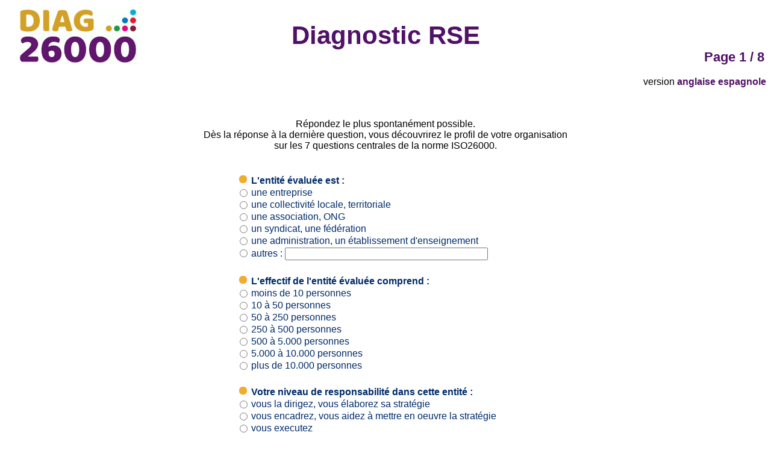

--- FILE ---
content_type: text/html;charset=ISO-8859-1
request_url: https://diag26000.net/r.jsp?code=GJEemj31bc
body_size: 9154
content:





















<!-- 
ok true<br/>
lib null<br/>
libtrace diag26000.net externe<br/>
codeetudiant null<br/>
codetrace GJEemj31bc<br/>
masquequestionspe <br/>
masquequestion d:\web\data\02736/diag26000saifr.html<br/>
-->























<!-- 

-->



<!-- langue:fr. -->
<?xml version="1.0" encoding="ISO-8859-1"?>
<html>
  <head>
    <style>@import url(https://diag26000.net/css/iso260002021.css);</style>
    <style>a {   color:#501166;  text-decoration:none;  font-weight:bold; }
a:hover {  color:#C0954C; }
body { font-family:Arial; font-size:1.0em; font-weight:normal; color:color:#909090;    }

table.test1 tbody tr th {
  font-family: Tahoma, Geneva, sans-serif;
  width:500px;
//  color: #636363;
  background: #0B6FA4;
  line-height: 16px;
//  font-size: 13px;
	text-align: left;
}

table.question1 {
  width:500px;
}

.pagetitre {font-family: Arial;   font-size: 2.6em; font-weight: bold; color: #501166; }
.pagetexte { font-family:Arial; font-size:1.0em; font-weight:normal; color:color:#909090;   }
.numpage { font-family:Arial; font-size:1.4em; font-weight:bold; color:#501166; }
.texterapport { font-family:Arial; font-size:1.6em; font-weight:normal; color:#002b69;  }
.pagetextetb { font-family:Arial; font-size:1.6em; font-weight:normal; color:#002b69;  }
.questionlib { font-family:Arial; font-size:1.0em; font-weight:bold; color:#002b69;  }
.questionmod { font-family:Arial; font-size:1.0em; font-weight:normal; color:#002b69;  }
.questionlibtab { text-align:left; padding:5px; background-color:rgba(189,189,189, 0.1); }
.crappel { font-family:Arial; font-style:normal; font-weight:bold; font-size:0.9 em;  text-align:center; color:#002b69; }
.crappelblanc { font-family:Arial; font-style:normal; font-weight:bold; font-size:0.9 em;  text-align:center; color:#fff; }

.criteretitre { font-family:Arial; font-size:1.6em; font-weight:bold;  color:#ffffff; background-color:#5F156E;  padding-left: 5px;}
.tdcriteretitre { background-color:#5F156E;}

.c1 { font-family:Arial; font-style:normal; font-weight:bold; font-size:0.9em; color:white; text-align:center; background-color:#8D1938; }
.c2 { font-family:Arial; font-style:normal; font-weight:bold; font-size:0.9em; color:#fff; text-align:center; background-color:#E21484;  }
.c3 { font-family:Arial; font-style:normal; font-weight:bold; font-size:0.9em;  color:#fff; text-align:center; background-color:#007CBC;  }
.c4 { font-family:Arial; font-style:normal; font-weight:bold; font-size:0.9em;  color:#fff; text-align:center; background-color:#269B47;}
.c5 { font-family:Arial; font-style:normal; font-weight:bold; font-size:0.9em;  color:#595959; text-align:center; background-color:#DEDADE; }



.bouton_2020 {  
height:40px;
width: 300px;
background-color:#002B69;
border:none;
text-align:center;
color : #FFFFFF;
font-size:1.4em; 
font-weight:bold; 
padding 3 3 3 3;
   -webkit-border-radius: 2px;
   -moz-border-radius: 2px;
   border-radius: 2px;
}

.bouton {
    color: #ffffff !important;
    border-width: 0px !important;
    border-color: #5F156E;
    border-radius: 32px;
    letter-spacing: 3px;
    font-size: 14px;
    font-family: 'Lato',Helvetica,Arial,Lucida,sans-serif !important;
    font-weight: 900 !important;
    text-transform: uppercase !important;
 //   background-color: #D3A028;
    background-color: #5F156E;
	padding-top:20px;
	padding-bottom:20px;
	padding:20px;
	padding-left:40px;
	padding-right:40px;
}

.button_99 {
    color: #ffffff !important;
    border-width: 0px !important;
    border-color: #5F156E;
    border-radius: 32px;
    letter-spacing: 3px;
    font-size: 14px;
    font-family: 'Lato',Helvetica,Arial,Lucida,sans-serif !important;
    font-weight: 900 !important;
    text-transform: uppercase !important;
 //   background-color: #D3A028;
    background-color: #5F156E;
	padding-top:20px;
	padding-bottom:20px;
	padding:20px;
	padding-left:40px;
	padding-right:40px;
}


@media screen and (max-device-width : 900px) 
{

.pagetexte { font-family:Arial; font-size:1.2em; font-weight:normal; color:#666666;  }
.questionlib { font-family:Arial; font-size:1.2em; font-weight:bold; color:#002b69;  }
.questionmod { font-family:Arial; font-size:1.2em; font-weight:normal; color:#002b69;  }

table.question1 {
  width:95%;
}



.colcomment td 
{
  visibility: hidden;
  display: none;
}

table.colcomment td 
{
  visibility: hidden;
  display: none;
}

table.colcomment  
{
  visibility: hidden;
  display: none;
}

.colcomment  
{
  visibility: hidden;
  display: none;
}

.bouton {
    color: #ffffff !important;
    border-width: 0px !important;
    border-color: #5F156E;
    border-radius: 32px;
    letter-spacing: 3px;
    font-size: 14px;
    font-family: 'Lato',Helvetica,Arial,Lucida,sans-serif !important;
    font-weight: 900 !important;
    text-transform: uppercase !important;
 //   background-color: #D3A028;
    background-color: #5F156E;
	padding-top:20px;
	padding-bottom:20px;
	padding:20px;
	padding-left:40px;
	padding-right:40px;
}



}</style>
    <script type="text/javascript" src="https://diag26000.net/js/jquery.js"></script>
    <script type="text/javascript" src="https://diag26000.net/js/diag26000fr.js"></script>
    <title>DIAG26000</title>
    <link rel="icon" href="https://diag26000.net/favicondiag26000.png" />
  </head>
  <body onload="preparepage();">
    <div id="hautpage" />
    <div id="page" align="center">
      <div id="partiequestions" align="center">
        <form id="formulaire" method="POST" enctype="x-www-form-urlencoded" action="">
          <p align="center">
            <input name="SCOREHTML" value="https://diag26000.net/score.jsp?SF=SF746LsXp4" type="hidden" />
            <input type="hidden" name="NUMFIRSTQUEST" value="1" />
            <input type="hidden" name="NUMLASTQUEST" value="66" />
            <input type="hidden" name="CODETEST" value="02736" />
            <input type="hidden" name="REFTEST" value="ISO26000" />
            <input type="hidden" name="TACHECOURANTE" value="PoseQuestionTableau" />
            <input type="hidden" name="VERSION" value="IDEOTEST 2.1 26" />
            <input type="hidden" name="SESSIONFORMITEL" value="SF746LsXp4" />
            <input type="hidden" name="df" value="false" />
            <div id="page1">
              <table border="0" width="100%">
                <tr>
                  <td width="20%">
                    <p align="left">
                      <img src="https://diag26000.net/logo_diag260002021.gif" border="0" width="200" hspace="20" />
                    </p>
                  </td>
                  <td>
                    <p align="center" class="pagetitre">DIAG26000</p>
                  </td>
                  <td width="20%" valign="bottom">
                    <p align="right" class="numpage">
                      <span class="page">page</span>
                      1 / 8
                    </p>
                  </td>
                </tr>
              </table>
              <p align="right" class="pagetexte">
                version
                <a href="https://diag26000.net/r.jsp?l=gb&amp;code=GJEemj31bc">anglaise</a>
                <a href="https://diag26000.net/r.jsp?l=sp&amp;code=GJEemj31bc">espagnole</a>
              </p>
              <div id="texteintrodiag">
                <p align="center">
                  <br />
                  <br />
                  <span class="texte1">
                    Répondez le plus spontanément possible.
                    <br />
                    Dès la réponse à la dernière question vous découvrirez le profil RSE de votre organisation
                    <br />
                    sur les 7 questions centrales de la norme ISO26000.
                    <br />
                  </span>
                </p>
              </div>
              <p align="center">
                <span class="pagetexte" />
              </p>
              <table align="center" class="question1" border="0" cellspacing="2" cellpadding="0" id="qtype">
                <tr>
                  <td height="20" width="20" valign="top" align="center">
                    <p />
                  </td>
                  <td width="430" />
                </tr>
                <tr>
                  <td width="20" valign="top" align="center">
                    <img src="https://diag26000.net/pucebleuedm1.png" border="0" width="13" height="13" />
                  </td>
                  <td width="430">
                    <span class="questionlib">L'entité évaluée est :</span>
                  </td>
                </tr>
                <tr>
                  <td width="20" valign="top" align="center">
                    <span class="lc">
                      <input id="rep_1_1" type="radio" name="REP1" value="1" class="saisieradio" />
                    </span>
                  </td>
                  <td width="430">
                    <span class="questionmod">une entreprise</span>
                  </td>
                </tr>
                <tr>
                  <td width="20" valign="top" align="center">
                    <span class="lc">
                      <input id="rep_1_2" type="radio" name="REP1" value="2" class="saisieradio" />
                    </span>
                  </td>
                  <td width="430">
                    <span class="questionmod">une collectivité locale, territoriale</span>
                  </td>
                </tr>
                <tr>
                  <td width="20" valign="top" align="center">
                    <span class="lc">
                      <input id="rep_1_3" type="radio" name="REP1" value="3" class="saisieradio" />
                    </span>
                  </td>
                  <td width="430">
                    <span class="questionmod">une association, ONG</span>
                  </td>
                </tr>
                <tr>
                  <td width="20" valign="top" align="center">
                    <span class="lc">
                      <input id="rep_1_4" type="radio" name="REP1" value="4" class="saisieradio" />
                    </span>
                  </td>
                  <td width="430">
                    <span class="questionmod">un syndicat, une fédération</span>
                  </td>
                </tr>
                <tr>
                  <td width="20" valign="top" align="center">
                    <span class="lc">
                      <input id="rep_1_5" type="radio" name="REP1" value="5" class="saisieradio" />
                    </span>
                  </td>
                  <td width="430">
                    <span class="questionmod">une administration, un établissement d'enseignement</span>
                  </td>
                </tr>
                <tr>
                  <td width="20" valign="top" align="center">
                    <span class="lc">
                      <input id="rep_1_6" type="radio" name="REP1" value="6" class="saisieradio" />
                    </span>
                  </td>
                  <td width="430">
                    <span class="questionmod">autres :</span>
                    <input type="text" name="Comment1" size="40" maxlength="100" />
                  </td>
                </tr>
              </table>
              <table align="center" class="question1" border="0" cellspacing="2" cellpadding="0" id="qtaille">
                <tr>
                  <td height="20" width="20" valign="top" align="center">
                    <p />
                  </td>
                  <td width="430" />
                </tr>
                <tr>
                  <td width="20" valign="top" align="center">
                    <img src="https://diag26000.net/pucebleuedm1.png" border="0" width="13" height="13" />
                  </td>
                  <td width="430">
                    <span class="questionlib">L'effectif de l'entité évaluée comprend :</span>
                  </td>
                </tr>
                <tr>
                  <td width="20" valign="top" align="center">
                    <span class="lc">
                      <input id="rep_2_1" type="radio" name="REP2" value="1" class="saisieradio" />
                    </span>
                  </td>
                  <td width="430">
                    <span class="questionmod">moins de 10 personnes</span>
                  </td>
                </tr>
                <tr>
                  <td width="20" valign="top" align="center">
                    <span class="lc">
                      <input id="rep_2_2" type="radio" name="REP2" value="2" class="saisieradio" />
                    </span>
                  </td>
                  <td width="430">
                    <span class="questionmod">10 à 50 personnes</span>
                  </td>
                </tr>
                <tr>
                  <td width="20" valign="top" align="center">
                    <span class="lc">
                      <input id="rep_2_3" type="radio" name="REP2" value="3" class="saisieradio" />
                    </span>
                  </td>
                  <td width="430">
                    <span class="questionmod">50 à 250 personnes</span>
                  </td>
                </tr>
                <tr>
                  <td width="20" valign="top" align="center">
                    <span class="lc">
                      <input id="rep_2_4" type="radio" name="REP2" value="4" class="saisieradio" />
                    </span>
                  </td>
                  <td width="430">
                    <span class="questionmod">250 à 500 personnes</span>
                  </td>
                </tr>
                <tr>
                  <td width="20" valign="top" align="center">
                    <span class="lc">
                      <input id="rep_2_5" type="radio" name="REP2" value="5" class="saisieradio" />
                    </span>
                  </td>
                  <td width="430">
                    <span class="questionmod">500 à 5.000 personnes</span>
                  </td>
                </tr>
                <tr>
                  <td width="20" valign="top" align="center">
                    <span class="lc">
                      <input id="rep_2_6" type="radio" name="REP2" value="6" class="saisieradio" />
                    </span>
                  </td>
                  <td width="430">
                    <span class="questionmod">5.000 à 10.000 personnes</span>
                  </td>
                </tr>
                <tr>
                  <td width="20" valign="top" align="center">
                    <span class="lc">
                      <input id="rep_2_7" type="radio" name="REP2" value="7" class="saisieradio" />
                    </span>
                  </td>
                  <td width="430">
                    <span class="questionmod">plus de 10.000 personnes</span>
                  </td>
                </tr>
              </table>
              <table align="center" class="question1" border="0" cellspacing="2" cellpadding="0">
                <tr>
                  <td height="20" width="20" valign="top" align="center">
                    <p />
                  </td>
                  <td width="430" />
                </tr>
                <tr>
                  <td width="20" valign="top" align="center">
                    <img src="https://diag26000.net/pucebleuedm1.png" border="0" width="13" height="13" />
                  </td>
                  <td width="430">
                    <span class="questionlib">Votre niveau de responsabilité dans cette entité :</span>
                  </td>
                </tr>
                <tr>
                  <td width="20" valign="top" align="center">
                    <span class="lc">
                      <input id="rep_9_1" type="radio" name="REP9" value="1" class="saisieradio" />
                    </span>
                  </td>
                  <td width="430">
                    <span class="questionmod">vous la dirigez, vous élaborez sa stratégie</span>
                  </td>
                </tr>
                <tr>
                  <td width="20" valign="top" align="center">
                    <span class="lc">
                      <input id="rep_9_2" type="radio" name="REP9" value="2" class="saisieradio" />
                    </span>
                  </td>
                  <td width="430">
                    <span class="questionmod">vous encadrez, vous aidez à mettre en oeuvre la stratégie</span>
                  </td>
                </tr>
                <tr>
                  <td width="20" valign="top" align="center">
                    <span class="lc">
                      <input id="rep_9_3" type="radio" name="REP9" value="3" class="saisieradio" />
                    </span>
                  </td>
                  <td width="430">
                    <span class="questionmod">vous executez</span>
                  </td>
                </tr>
                <tr>
                  <td height="20" width="20" valign="top" align="center">
                    <p />
                  </td>
                  <td width="430" />
                </tr>
                <tr>
                  <td width="20" valign="top" align="center">
                    <img src="https://diag26000.net/pucebleuedm1.png" border="0" width="13" height="13" />
                  </td>
                  <td width="430">
                    <span class="questionlib">Votre genre :</span>
                  </td>
                </tr>
                <tr>
                  <td width="20" valign="top" align="center">
                    <span class="lc">
                      <input id="rep_10_1" type="radio" name="REP10" value="1" class="saisieradio" />
                    </span>
                  </td>
                  <td width="430">
                    <span class="questionmod">féminin</span>
                  </td>
                </tr>
                <tr>
                  <td width="20" valign="top" align="center">
                    <span class="lc">
                      <input id="rep_10_2" type="radio" name="REP10" value="2" class="saisieradio" />
                    </span>
                  </td>
                  <td width="430">
                    <span class="questionmod">masculin</span>
                  </td>
                </tr>
                <tr>
                  <td width="20" valign="top" align="center">
                    <span class="lc">
                      <input id="rep_10_3" type="radio" name="REP10" value="" class="saisieradio" />
                    </span>
                  </td>
                  <td width="430">
                    <span class="questionmod">je ne souhaite pas me prononcer</span>
                  </td>
                </tr>
              </table>
            </div>
            <div id="debpage2" />
            <div id="page2">
              <table border="0" width="100%">
                <tr>
                  <td width="20%">
                    <p align="left">
                      <img src="https://diag26000.net/logo_diag26000.gif" border="0" width="200" hspace="20" />
                    </p>
                  </td>
                  <td>
                    <p align="center" class="pagetitre" />
                  </td>
                  <td width="20%" valign="bottom">
                    <p align="right" class="numpage">
                      <span class="page">page</span>
                      page 2 / 8
                    </p>
                  </td>
                </tr>
              </table>
              <p />
              <p align="center">
                <span class="pagetexte">
                  <p>Ce premier chapitre porte sur la gouvernance, donnez simplement votre avis sur les différentes affirmations.</p>
                </span>
              </p>
              <p />
              <center>
                <TABLE border="0" cellspacing="1" bordercolordark="white" bordercolorlight="grey">
                  <tr>
                    <td width="500" height="80" class="tdcriteretitre">
                      <p class="criteretitre">1. Gouvernance</p>
                    </td>
                    <td align="CENTER" width="100" class="c1">
                      <span class="crappel1">Pas du tout d'accord</span>
                    </td>
                    <td align="CENTER" width="100" class="c2">
                      <span class="crappel2">Plutôt pas d'accord</span>
                    </td>
                    <td align="CENTER" width="100" class="c3">
                      <span class="crappel3">Plutôt d'accord</span>
                    </td>
                    <td align="CENTER" width="100" class="c4">
                      <span class="crappel4">Tout à fait d'accord</span>
                    </td>
                    <td align="CENTER" width="3" />
                    <td align="CENTER" width="100" class="c5">
                      <span class="crappel5">non concerné</span>
                    </td>
                    <div class="colcomment">
                      <td align="CENTER" width="200" bgcolor="white" class="colcomment">
                        <span class="crappelc colcomment">justifications, commentaires</span>
                      </td>
                    </div>
                  </tr>
                  <TR>
                    <TD class="questionlibtab">
                      <span class="questionlib">Les dirigeants de l'entité ont défini des valeurs, cohérentes avec les principes du Développement Durable.</span>
                    </TD>
                    <TD ALIGN="CENTER" class="c1">
                      <p align="center">
                        <input id="rep_17_1" type="radio" name="REP17" value="1" class="saisieradio" />
                      </p>
                    </TD>
                    <TD ALIGN="CENTER" class="c2">
                      <p align="center">
                        <input id="rep_17_2" type="radio" name="REP17" value="2" class="saisieradio" />
                      </p>
                    </TD>
                    <TD ALIGN="CENTER" class="c3">
                      <p align="center">
                        <input id="rep_17_3" type="radio" name="REP17" value="3" class="saisieradio" />
                      </p>
                    </TD>
                    <TD WIDTH="40" ALIGN="CENTER" class="c4">
                      <p align="center">
                        <input id="rep_17_4" type="radio" name="REP17" value="4" class="saisieradio" />
                      </p>
                    </TD>
                    <td align="CENTER" />
                    <TD ALIGN="CENTER" class="c5">
                      <p align="center">
                        <input id="rep_17_5" type="radio" name="REP17" value="5" class="saisieradio" />
                      </p>
                    </TD>
                    <div class="colcomment">
                      <td align="center" class="colcomment">
                        <input class="explication colcomment" type="text" size="20" maxlength="100" name="Comment17" value="" />
                      </td>
                    </div>
                  </TR>
                  <TR>
                    <TD class="questionlibtab">
                      <span class="questionlib">Une approche stratégique a été définie, déclinée en plan d'actions et objectifs.</span>
                    </TD>
                    <TD ALIGN="CENTER" class="c1">
                      <p align="center">
                        <input id="rep_18_1" type="radio" name="REP18" value="1" class="saisieradio" />
                      </p>
                    </TD>
                    <TD ALIGN="CENTER" class="c2">
                      <p align="center">
                        <input id="rep_18_2" type="radio" name="REP18" value="2" class="saisieradio" />
                      </p>
                    </TD>
                    <TD ALIGN="CENTER" class="c3">
                      <p align="center">
                        <input id="rep_18_3" type="radio" name="REP18" value="3" class="saisieradio" />
                      </p>
                    </TD>
                    <TD WIDTH="40" ALIGN="CENTER" class="c4">
                      <p align="center">
                        <input id="rep_18_4" type="radio" name="REP18" value="4" class="saisieradio" />
                      </p>
                    </TD>
                    <td align="CENTER" />
                    <TD ALIGN="CENTER" class="c5">
                      <p align="center">
                        <input id="rep_18_5" type="radio" name="REP18" value="5" class="saisieradio" />
                      </p>
                    </TD>
                    <div class="colcomment">
                      <td align="center" class="colcomment">
                        <input class="explication colcomment" type="text" size="20" maxlength="100" name="Comment18" value="" />
                      </td>
                    </div>
                  </TR>
                  <TR>
                    <TD class="questionlibtab">
                      <span class="questionlib">La stratégie a été communiquée, les collaborateurs de l'entité sont associés à son déploiement.</span>
                    </TD>
                    <TD ALIGN="CENTER" class="c1">
                      <p align="center">
                        <input id="rep_19_1" type="radio" name="REP19" value="1" class="saisieradio" />
                      </p>
                    </TD>
                    <TD ALIGN="CENTER" class="c2">
                      <p align="center">
                        <input id="rep_19_2" type="radio" name="REP19" value="2" class="saisieradio" />
                      </p>
                    </TD>
                    <TD ALIGN="CENTER" class="c3">
                      <p align="center">
                        <input id="rep_19_3" type="radio" name="REP19" value="3" class="saisieradio" />
                      </p>
                    </TD>
                    <TD WIDTH="40" ALIGN="CENTER" class="c4">
                      <p align="center">
                        <input id="rep_19_4" type="radio" name="REP19" value="4" class="saisieradio" />
                      </p>
                    </TD>
                    <td align="CENTER" />
                    <TD ALIGN="CENTER" class="c5">
                      <p align="center">
                        <input id="rep_19_5" type="radio" name="REP19" value="5" class="saisieradio" />
                      </p>
                    </TD>
                    <div class="colcomment">
                      <td align="center" class="colcomment">
                        <input class="explication colcomment" type="text" size="20" maxlength="100" name="Comment19" value="" />
                      </td>
                    </div>
                  </TR>
                  <TR>
                    <TD class="questionlibtab">
                      <span class="questionlib">Des indicateurs (environnement, sociaux, économiques...) sont suivis régulièrement pour piloter les activités de l'entité.</span>
                    </TD>
                    <TD ALIGN="CENTER" class="c1">
                      <p align="center">
                        <input id="rep_20_1" type="radio" name="REP20" value="1" class="saisieradio" />
                      </p>
                    </TD>
                    <TD ALIGN="CENTER" class="c2">
                      <p align="center">
                        <input id="rep_20_2" type="radio" name="REP20" value="2" class="saisieradio" />
                      </p>
                    </TD>
                    <TD ALIGN="CENTER" class="c3">
                      <p align="center">
                        <input id="rep_20_3" type="radio" name="REP20" value="3" class="saisieradio" />
                      </p>
                    </TD>
                    <TD WIDTH="40" ALIGN="CENTER" class="c4">
                      <p align="center">
                        <input id="rep_20_4" type="radio" name="REP20" value="4" class="saisieradio" />
                      </p>
                    </TD>
                    <td align="CENTER" />
                    <TD ALIGN="CENTER" class="c5">
                      <p align="center">
                        <input id="rep_20_5" type="radio" name="REP20" value="5" class="saisieradio" />
                      </p>
                    </TD>
                    <div class="colcomment">
                      <td align="center" class="colcomment">
                        <input class="explication colcomment" type="text" size="20" maxlength="100" name="Comment20" value="" />
                      </td>
                    </div>
                  </TR>
                  <TR>
                    <TD class="questionlibtab">
                      <span class="questionlib">Une démarche d'amélioration continue de l'entité est en place (plan d'actions, revue de direction, bench marking...)</span>
                    </TD>
                    <TD ALIGN="CENTER" class="c1">
                      <p align="center">
                        <input id="rep_21_1" type="radio" name="REP21" value="1" class="saisieradio" />
                      </p>
                    </TD>
                    <TD ALIGN="CENTER" class="c2">
                      <p align="center">
                        <input id="rep_21_2" type="radio" name="REP21" value="2" class="saisieradio" />
                      </p>
                    </TD>
                    <TD ALIGN="CENTER" class="c3">
                      <p align="center">
                        <input id="rep_21_3" type="radio" name="REP21" value="3" class="saisieradio" />
                      </p>
                    </TD>
                    <TD WIDTH="40" ALIGN="CENTER" class="c4">
                      <p align="center">
                        <input id="rep_21_4" type="radio" name="REP21" value="4" class="saisieradio" />
                      </p>
                    </TD>
                    <td align="CENTER" />
                    <TD ALIGN="CENTER" class="c5">
                      <p align="center">
                        <input id="rep_21_5" type="radio" name="REP21" value="5" class="saisieradio" />
                      </p>
                    </TD>
                    <div class="colcomment">
                      <td align="center" class="colcomment">
                        <input class="explication colcomment" type="text" size="20" maxlength="100" name="Comment21" value="" />
                      </td>
                    </div>
                  </TR>
                  <TR>
                    <TD class="questionlibtab">
                      <span class="questionlib">L'entité a identifié ses différentes parties prenantes. Leurs attentes sont prises en considération dans les processus de décision de l'entité.</span>
                    </TD>
                    <TD ALIGN="CENTER" class="c1">
                      <p align="center">
                        <input id="rep_22_1" type="radio" name="REP22" value="1" class="saisieradio" />
                      </p>
                    </TD>
                    <TD ALIGN="CENTER" class="c2">
                      <p align="center">
                        <input id="rep_22_2" type="radio" name="REP22" value="2" class="saisieradio" />
                      </p>
                    </TD>
                    <TD ALIGN="CENTER" class="c3">
                      <p align="center">
                        <input id="rep_22_3" type="radio" name="REP22" value="3" class="saisieradio" />
                      </p>
                    </TD>
                    <TD WIDTH="40" ALIGN="CENTER" class="c4">
                      <p align="center">
                        <input id="rep_22_4" type="radio" name="REP22" value="4" class="saisieradio" />
                      </p>
                    </TD>
                    <td align="CENTER" />
                    <TD ALIGN="CENTER" class="c5">
                      <p align="center">
                        <input id="rep_22_5" type="radio" name="REP22" value="5" class="saisieradio" />
                      </p>
                    </TD>
                    <div class="colcomment">
                      <td align="center" class="colcomment">
                        <input class="explication colcomment" type="text" size="20" maxlength="100" name="Comment22" value="" />
                      </td>
                    </div>
                  </TR>
                  <TR>
                    <TD class="questionlibtab">
                      <span class="questionlib">L'entité rend compte de l'impact de ses actions et décisions, de façon transparente, vers l'ensemble des parties prenantes.</span>
                    </TD>
                    <TD ALIGN="CENTER" class="c1">
                      <p align="center">
                        <input id="rep_23_1" type="radio" name="REP23" value="1" class="saisieradio" />
                      </p>
                    </TD>
                    <TD ALIGN="CENTER" class="c2">
                      <p align="center">
                        <input id="rep_23_2" type="radio" name="REP23" value="2" class="saisieradio" />
                      </p>
                    </TD>
                    <TD ALIGN="CENTER" class="c3">
                      <p align="center">
                        <input id="rep_23_3" type="radio" name="REP23" value="3" class="saisieradio" />
                      </p>
                    </TD>
                    <TD WIDTH="40" ALIGN="CENTER" class="c4">
                      <p align="center">
                        <input id="rep_23_4" type="radio" name="REP23" value="4" class="saisieradio" />
                      </p>
                    </TD>
                    <td align="CENTER" />
                    <TD ALIGN="CENTER" class="c5">
                      <p align="center">
                        <input id="rep_23_5" type="radio" name="REP23" value="5" class="saisieradio" />
                      </p>
                    </TD>
                    <div class="colcomment">
                      <td align="center" class="colcomment">
                        <input class="explication colcomment" type="text" size="20" maxlength="100" name="Comment23" value="" />
                      </td>
                    </div>
                  </TR>
                  <TR>
                    <TD class="questionlibtab">
                      <span class="questionlib">L'entité veille à appliquer les réglementations des territoires sur lesquels elle intervient ainsi que les textes de référence internationaux.</span>
                    </TD>
                    <TD ALIGN="CENTER" class="c1">
                      <p align="center">
                        <input id="rep_24_1" type="radio" name="REP24" value="1" class="saisieradio" />
                      </p>
                    </TD>
                    <TD ALIGN="CENTER" class="c2">
                      <p align="center">
                        <input id="rep_24_2" type="radio" name="REP24" value="2" class="saisieradio" />
                      </p>
                    </TD>
                    <TD ALIGN="CENTER" class="c3">
                      <p align="center">
                        <input id="rep_24_3" type="radio" name="REP24" value="3" class="saisieradio" />
                      </p>
                    </TD>
                    <TD WIDTH="40" ALIGN="CENTER" class="c4">
                      <p align="center">
                        <input id="rep_24_4" type="radio" name="REP24" value="4" class="saisieradio" />
                      </p>
                    </TD>
                    <td align="CENTER" />
                    <TD ALIGN="CENTER" class="c5">
                      <p align="center">
                        <input id="rep_24_5" type="radio" name="REP24" value="5" class="saisieradio" />
                      </p>
                    </TD>
                    <div class="colcomment">
                      <td align="center" class="colcomment">
                        <input class="explication colcomment" type="text" size="20" maxlength="100" name="Comment24" value="" />
                      </td>
                    </div>
                  </TR>
                </TABLE>
              </center>
            </div>
            <div id="debpage3" />
            <div id="page3">
              <table border="0" width="100%">
                <tr>
                  <td width="20%">
                    <p align="left">
                      <img src="https://diag26000.net/logo_diag26000.gif" border="0" width="200" hspace="20" />
                    </p>
                  </td>
                  <td>
                    <p align="center" class="pagetitre" />
                  </td>
                  <td width="20%" valign="bottom">
                    <p align="right" class="numpage">
                      <span class="page">page</span>
                      page 3 / 8
                    </p>
                  </td>
                </tr>
              </table>
              <p />
              <p align="center">
                <span class="pagetexte">
                  <p>
                    <br />
                    Les Droits de l'Homme concernent toutes les organisations.
                    <br />
                    Vous pouvez toutefois être amené à choisir "non concerné" pour certaines questions.
                  </p>
                </span>
              </p>
              <p />
              <center>
                <TABLE border="0" cellspacing="1" bordercolordark="white" bordercolorlight="grey">
                  <tr>
                    <td width="500" height="80" class="tdcriteretitre">
                      <p class="criteretitre">2. Les Droits de l'Homme</p>
                    </td>
                    <td align="CENTER" width="100" class="c1">
                      <span class="crappel1">Pas du tout d'accord</span>
                    </td>
                    <td align="CENTER" width="100" class="c2">
                      <span class="crappel2">Plutôt pas d'accord</span>
                    </td>
                    <td align="CENTER" width="100" class="c3">
                      <span class="crappel3">Plutôt d'accord</span>
                    </td>
                    <td align="CENTER" width="100" class="c4">
                      <span class="crappel4">Tout à fait d'accord</span>
                    </td>
                    <td align="CENTER" width="3" />
                    <td align="CENTER" width="100" class="c5">
                      <span class="crappel5">non concerné</span>
                    </td>
                    <div class="colcomment">
                      <td align="CENTER" width="200" bgcolor="white" class="colcomment">
                        <span class="crappelc colcomment">justifications, commentaires</span>
                      </td>
                    </div>
                  </tr>
                  <TR>
                    <TD class="questionlibtab">
                      <span class="questionlib">L'entité a identifié les risques de non-respect des Droits de l'Homme, sur sa chaîne de valeur (fournisseurs, clients, collaborateurs, prestataires, sous traitants...) et les territoires sur lesquels elle intervient.</span>
                    </TD>
                    <TD ALIGN="CENTER" class="c1">
                      <p align="center">
                        <input id="rep_25_1" type="radio" name="REP25" value="1" class="saisieradio" />
                      </p>
                    </TD>
                    <TD ALIGN="CENTER" class="c2">
                      <p align="center">
                        <input id="rep_25_2" type="radio" name="REP25" value="2" class="saisieradio" />
                      </p>
                    </TD>
                    <TD ALIGN="CENTER" class="c3">
                      <p align="center">
                        <input id="rep_25_3" type="radio" name="REP25" value="3" class="saisieradio" />
                      </p>
                    </TD>
                    <TD WIDTH="40" ALIGN="CENTER" class="c4">
                      <p align="center">
                        <input id="rep_25_4" type="radio" name="REP25" value="4" class="saisieradio" />
                      </p>
                    </TD>
                    <td align="CENTER" />
                    <TD ALIGN="CENTER" class="c5">
                      <p align="center">
                        <input id="rep_25_5" type="radio" name="REP25" value="5" class="saisieradio" />
                      </p>
                    </TD>
                    <div class="colcomment">
                      <td align="center" class="colcomment">
                        <input class="explication colcomment" type="text" size="20" maxlength="100" name="Comment25" value="" />
                      </td>
                    </div>
                  </TR>
                  <TR>
                    <TD class="questionlibtab">
                      <span class="questionlib">L'entité s'est organisée pour prévenir et régler les situations à risques qu'elle pourrait rencontrer vis à vis des Droits de l'Homme.</span>
                    </TD>
                    <TD ALIGN="CENTER" class="c1">
                      <p align="center">
                        <input id="rep_26_1" type="radio" name="REP26" value="1" class="saisieradio" />
                      </p>
                    </TD>
                    <TD ALIGN="CENTER" class="c2">
                      <p align="center">
                        <input id="rep_26_2" type="radio" name="REP26" value="2" class="saisieradio" />
                      </p>
                    </TD>
                    <TD ALIGN="CENTER" class="c3">
                      <p align="center">
                        <input id="rep_26_3" type="radio" name="REP26" value="3" class="saisieradio" />
                      </p>
                    </TD>
                    <TD WIDTH="40" ALIGN="CENTER" class="c4">
                      <p align="center">
                        <input id="rep_26_4" type="radio" name="REP26" value="4" class="saisieradio" />
                      </p>
                    </TD>
                    <td align="CENTER" />
                    <TD ALIGN="CENTER" class="c5">
                      <p align="center">
                        <input id="rep_26_5" type="radio" name="REP26" value="5" class="saisieradio" />
                      </p>
                    </TD>
                    <div class="colcomment">
                      <td align="center" class="colcomment">
                        <input class="explication colcomment" type="text" size="20" maxlength="100" name="Comment26" value="" />
                      </td>
                    </div>
                  </TR>
                  <TR>
                    <TD class="questionlibtab">
                      <span class="questionlib">L'entité identifie les différents types de complicités (active et passive) impliquant les parties prenantes. Elle s'organise pour les prévenir.</span>
                    </TD>
                    <TD ALIGN="CENTER" class="c1">
                      <p align="center">
                        <input id="rep_27_1" type="radio" name="REP27" value="1" class="saisieradio" />
                      </p>
                    </TD>
                    <TD ALIGN="CENTER" class="c2">
                      <p align="center">
                        <input id="rep_27_2" type="radio" name="REP27" value="2" class="saisieradio" />
                      </p>
                    </TD>
                    <TD ALIGN="CENTER" class="c3">
                      <p align="center">
                        <input id="rep_27_3" type="radio" name="REP27" value="3" class="saisieradio" />
                      </p>
                    </TD>
                    <TD WIDTH="40" ALIGN="CENTER" class="c4">
                      <p align="center">
                        <input id="rep_27_4" type="radio" name="REP27" value="4" class="saisieradio" />
                      </p>
                    </TD>
                    <td align="CENTER" />
                    <TD ALIGN="CENTER" class="c5">
                      <p align="center">
                        <input id="rep_27_5" type="radio" name="REP27" value="5" class="saisieradio" />
                      </p>
                    </TD>
                    <div class="colcomment">
                      <td align="center" class="colcomment">
                        <input class="explication colcomment" type="text" size="20" maxlength="100" name="Comment27" value="" />
                      </td>
                    </div>
                  </TR>
                  <TR>
                    <TD class="questionlibtab">
                      <span class="questionlib">En cas d'atteinte constatée aux Droits de l'Homme, l'entité engage un dialogue avec les parties prenantes concernées pour y remédier.</span>
                    </TD>
                    <TD ALIGN="CENTER" class="c1">
                      <p align="center">
                        <input id="rep_28_1" type="radio" name="REP28" value="1" class="saisieradio" />
                      </p>
                    </TD>
                    <TD ALIGN="CENTER" class="c2">
                      <p align="center">
                        <input id="rep_28_2" type="radio" name="REP28" value="2" class="saisieradio" />
                      </p>
                    </TD>
                    <TD ALIGN="CENTER" class="c3">
                      <p align="center">
                        <input id="rep_28_3" type="radio" name="REP28" value="3" class="saisieradio" />
                      </p>
                    </TD>
                    <TD WIDTH="40" ALIGN="CENTER" class="c4">
                      <p align="center">
                        <input id="rep_28_4" type="radio" name="REP28" value="4" class="saisieradio" />
                      </p>
                    </TD>
                    <td align="CENTER" />
                    <TD ALIGN="CENTER" class="c5">
                      <p align="center">
                        <input id="rep_28_5" type="radio" name="REP28" value="5" class="saisieradio" />
                      </p>
                    </TD>
                    <div class="colcomment">
                      <td align="center" class="colcomment">
                        <input class="explication colcomment" type="text" size="20" maxlength="100" name="Comment28" value="" />
                      </td>
                    </div>
                  </TR>
                  <TR>
                    <TD class="questionlibtab">
                      <span class="questionlib">L'entité prévient la discrimination, notamment vis à vis des groupes vulnérables, dans ses relations avec ses collaborateurs et l'ensemble de ses partenaires (usagers, clients, fournisseurs, sous traitants...).</span>
                    </TD>
                    <TD ALIGN="CENTER" class="c1">
                      <p align="center">
                        <input id="rep_29_1" type="radio" name="REP29" value="1" class="saisieradio" />
                      </p>
                    </TD>
                    <TD ALIGN="CENTER" class="c2">
                      <p align="center">
                        <input id="rep_29_2" type="radio" name="REP29" value="2" class="saisieradio" />
                      </p>
                    </TD>
                    <TD ALIGN="CENTER" class="c3">
                      <p align="center">
                        <input id="rep_29_3" type="radio" name="REP29" value="3" class="saisieradio" />
                      </p>
                    </TD>
                    <TD WIDTH="40" ALIGN="CENTER" class="c4">
                      <p align="center">
                        <input id="rep_29_4" type="radio" name="REP29" value="4" class="saisieradio" />
                      </p>
                    </TD>
                    <td align="CENTER" />
                    <TD ALIGN="CENTER" class="c5">
                      <p align="center">
                        <input id="rep_29_5" type="radio" name="REP29" value="5" class="saisieradio" />
                      </p>
                    </TD>
                    <div class="colcomment">
                      <td align="center" class="colcomment">
                        <input class="explication colcomment" type="text" size="20" maxlength="100" name="Comment29" value="" />
                      </td>
                    </div>
                  </TR>
                  <TR>
                    <TD class="questionlibtab">
                      <span class="questionlib">L'entité respecte les droits civils et politiques (vie privée, droit à  la propriété, justice, libertés d'expression et de réunion...).</span>
                    </TD>
                    <TD ALIGN="CENTER" class="c1">
                      <p align="center">
                        <input id="rep_30_1" type="radio" name="REP30" value="1" class="saisieradio" />
                      </p>
                    </TD>
                    <TD ALIGN="CENTER" class="c2">
                      <p align="center">
                        <input id="rep_30_2" type="radio" name="REP30" value="2" class="saisieradio" />
                      </p>
                    </TD>
                    <TD ALIGN="CENTER" class="c3">
                      <p align="center">
                        <input id="rep_30_3" type="radio" name="REP30" value="3" class="saisieradio" />
                      </p>
                    </TD>
                    <TD WIDTH="40" ALIGN="CENTER" class="c4">
                      <p align="center">
                        <input id="rep_30_4" type="radio" name="REP30" value="4" class="saisieradio" />
                      </p>
                    </TD>
                    <td align="CENTER" />
                    <TD ALIGN="CENTER" class="c5">
                      <p align="center">
                        <input id="rep_30_5" type="radio" name="REP30" value="5" class="saisieradio" />
                      </p>
                    </TD>
                    <div class="colcomment">
                      <td align="center" class="colcomment">
                        <input class="explication colcomment" type="text" size="20" maxlength="100" name="Comment30" value="" />
                      </td>
                    </div>
                  </TR>
                  <TR>
                    <TD class="questionlibtab">
                      <span class="questionlib">L'entité respecte les droits économiques, sociaux et culturels (éducation, travail, liberté d'association, religion, niveau de vie, protection sociale...).</span>
                    </TD>
                    <TD ALIGN="CENTER" class="c1">
                      <p align="center">
                        <input id="rep_31_1" type="radio" name="REP31" value="1" class="saisieradio" />
                      </p>
                    </TD>
                    <TD ALIGN="CENTER" class="c2">
                      <p align="center">
                        <input id="rep_31_2" type="radio" name="REP31" value="2" class="saisieradio" />
                      </p>
                    </TD>
                    <TD ALIGN="CENTER" class="c3">
                      <p align="center">
                        <input id="rep_31_3" type="radio" name="REP31" value="3" class="saisieradio" />
                      </p>
                    </TD>
                    <TD WIDTH="40" ALIGN="CENTER" class="c4">
                      <p align="center">
                        <input id="rep_31_4" type="radio" name="REP31" value="4" class="saisieradio" />
                      </p>
                    </TD>
                    <td align="CENTER" />
                    <TD ALIGN="CENTER" class="c5">
                      <p align="center">
                        <input id="rep_31_5" type="radio" name="REP31" value="5" class="saisieradio" />
                      </p>
                    </TD>
                    <div class="colcomment">
                      <td align="center" class="colcomment">
                        <input class="explication colcomment" type="text" size="20" maxlength="100" name="Comment31" value="" />
                      </td>
                    </div>
                  </TR>
                  <TR>
                    <TD class="questionlibtab">
                      <span class="questionlib">L'entité respecte les droits fondamentaux au travail (droits à la négociation collective, élimination du travail des enfants, du travail forcé ou obligatoire...)</span>
                    </TD>
                    <TD ALIGN="CENTER" class="c1">
                      <p align="center">
                        <input id="rep_32_1" type="radio" name="REP32" value="1" class="saisieradio" />
                      </p>
                    </TD>
                    <TD ALIGN="CENTER" class="c2">
                      <p align="center">
                        <input id="rep_32_2" type="radio" name="REP32" value="2" class="saisieradio" />
                      </p>
                    </TD>
                    <TD ALIGN="CENTER" class="c3">
                      <p align="center">
                        <input id="rep_32_3" type="radio" name="REP32" value="3" class="saisieradio" />
                      </p>
                    </TD>
                    <TD WIDTH="40" ALIGN="CENTER" class="c4">
                      <p align="center">
                        <input id="rep_32_4" type="radio" name="REP32" value="4" class="saisieradio" />
                      </p>
                    </TD>
                    <td align="CENTER" />
                    <TD ALIGN="CENTER" class="c5">
                      <p align="center">
                        <input id="rep_32_5" type="radio" name="REP32" value="5" class="saisieradio" />
                      </p>
                    </TD>
                    <div class="colcomment">
                      <td align="center" class="colcomment">
                        <input class="explication colcomment" type="text" size="20" maxlength="100" name="Comment32" value="" />
                      </td>
                    </div>
                  </TR>
                </TABLE>
              </center>
            </div>
            <div id="debpage4" />
            <div id="page4">
              <table border="0" width="100%">
                <tr>
                  <td width="20%">
                    <p align="left">
                      <img src="https://diag26000.net/logo_diag26000.gif" border="0" width="200" hspace="20" />
                    </p>
                  </td>
                  <td>
                    <p align="center" class="pagetitre" />
                  </td>
                  <td width="20%" valign="bottom">
                    <p align="right" class="numpage">
                      <span class="page">page</span>
                      page 4 / 8
                    </p>
                  </td>
                </tr>
              </table>
              <p />
              <p align="center">
                <span class="pagetexte" />
              </p>
              <p />
              <center>
                <TABLE border="0" cellspacing="1" bordercolordark="white" bordercolorlight="grey">
                  <tr>
                    <td width="500" height="80" class="tdcriteretitre">
                      <p class="criteretitre">3. Relations et
 conditions de travail</p>
                    </td>
                    <td align="CENTER" width="100" class="c1">
                      <span class="crappel1">Pas du tout d'accord</span>
                    </td>
                    <td align="CENTER" width="100" class="c2">
                      <span class="crappel2">Plutôt pas d'accord</span>
                    </td>
                    <td align="CENTER" width="100" class="c3">
                      <span class="crappel3">Plutôt d'accord</span>
                    </td>
                    <td align="CENTER" width="100" class="c4">
                      <span class="crappel4">Tout à fait d'accord</span>
                    </td>
                    <td align="CENTER" width="3" />
                    <td align="CENTER" width="100" class="c5">
                      <span class="crappel5">non concerné</span>
                    </td>
                    <div class="colcomment">
                      <td align="CENTER" width="200" bgcolor="white" class="colcomment">
                        <span class="crappelc colcomment">justifications, commentaires</span>
                      </td>
                    </div>
                  </tr>
                  <TR>
                    <TD class="questionlibtab">
                      <span class="questionlib">Les relations employeur-employé sont équilibrées, basées sur le respect des droits et des devoirs de chacun. Elles s'efforcent de limiter la précarité.</span>
                    </TD>
                    <TD ALIGN="CENTER" class="c1">
                      <p align="center">
                        <input id="rep_33_1" type="radio" name="REP33" value="1" class="saisieradio" />
                      </p>
                    </TD>
                    <TD ALIGN="CENTER" class="c2">
                      <p align="center">
                        <input id="rep_33_2" type="radio" name="REP33" value="2" class="saisieradio" />
                      </p>
                    </TD>
                    <TD ALIGN="CENTER" class="c3">
                      <p align="center">
                        <input id="rep_33_3" type="radio" name="REP33" value="3" class="saisieradio" />
                      </p>
                    </TD>
                    <TD WIDTH="40" ALIGN="CENTER" class="c4">
                      <p align="center">
                        <input id="rep_33_4" type="radio" name="REP33" value="4" class="saisieradio" />
                      </p>
                    </TD>
                    <td align="CENTER" />
                    <TD ALIGN="CENTER" class="c5">
                      <p align="center">
                        <input id="rep_33_5" type="radio" name="REP33" value="5" class="saisieradio" />
                      </p>
                    </TD>
                    <div class="colcomment">
                      <td align="center" class="colcomment">
                        <input class="explication colcomment" type="text" size="20" maxlength="100" name="Comment33" value="" />
                      </td>
                    </div>
                  </TR>
                  <TR>
                    <TD class="questionlibtab">
                      <span class="questionlib">L'entité assure des conditions de travail justes et appropriées. Elle garantit une protection sociale décente (prévoyance, retraite...)</span>
                    </TD>
                    <TD ALIGN="CENTER" class="c1">
                      <p align="center">
                        <input id="rep_34_1" type="radio" name="REP34" value="1" class="saisieradio" />
                      </p>
                    </TD>
                    <TD ALIGN="CENTER" class="c2">
                      <p align="center">
                        <input id="rep_34_2" type="radio" name="REP34" value="2" class="saisieradio" />
                      </p>
                    </TD>
                    <TD ALIGN="CENTER" class="c3">
                      <p align="center">
                        <input id="rep_34_3" type="radio" name="REP34" value="3" class="saisieradio" />
                      </p>
                    </TD>
                    <TD WIDTH="40" ALIGN="CENTER" class="c4">
                      <p align="center">
                        <input id="rep_34_4" type="radio" name="REP34" value="4" class="saisieradio" />
                      </p>
                    </TD>
                    <td align="CENTER" />
                    <TD ALIGN="CENTER" class="c5">
                      <p align="center">
                        <input id="rep_34_5" type="radio" name="REP34" value="5" class="saisieradio" />
                      </p>
                    </TD>
                    <div class="colcomment">
                      <td align="center" class="colcomment">
                        <input class="explication colcomment" type="text" size="20" maxlength="100" name="Comment34" value="" />
                      </td>
                    </div>
                  </TR>
                  <TR>
                    <TD class="questionlibtab">
                      <span class="questionlib">L'entité favorise et entretient le dialogue social avec ses collaborateurs et l'ensemble des personnes concernées par ses activités.</span>
                    </TD>
                    <TD ALIGN="CENTER" class="c1">
                      <p align="center">
                        <input id="rep_35_1" type="radio" name="REP35" value="1" class="saisieradio" />
                      </p>
                    </TD>
                    <TD ALIGN="CENTER" class="c2">
                      <p align="center">
                        <input id="rep_35_2" type="radio" name="REP35" value="2" class="saisieradio" />
                      </p>
                    </TD>
                    <TD ALIGN="CENTER" class="c3">
                      <p align="center">
                        <input id="rep_35_3" type="radio" name="REP35" value="3" class="saisieradio" />
                      </p>
                    </TD>
                    <TD WIDTH="40" ALIGN="CENTER" class="c4">
                      <p align="center">
                        <input id="rep_35_4" type="radio" name="REP35" value="4" class="saisieradio" />
                      </p>
                    </TD>
                    <td align="CENTER" />
                    <TD ALIGN="CENTER" class="c5">
                      <p align="center">
                        <input id="rep_35_5" type="radio" name="REP35" value="5" class="saisieradio" />
                      </p>
                    </TD>
                    <div class="colcomment">
                      <td align="center" class="colcomment">
                        <input class="explication colcomment" type="text" size="20" maxlength="100" name="Comment35" value="" />
                      </td>
                    </div>
                  </TR>
                  <TR>
                    <TD class="questionlibtab">
                      <span class="questionlib">L'entité prend toutes les mesures nécessaires pour garantir la santé et la sécurité des personnes (éléments de protection individuelle et collective, ergonomie des postes de travail, risques psychosociaux...).</span>
                    </TD>
                    <TD ALIGN="CENTER" class="c1">
                      <p align="center">
                        <input id="rep_36_1" type="radio" name="REP36" value="1" class="saisieradio" />
                      </p>
                    </TD>
                    <TD ALIGN="CENTER" class="c2">
                      <p align="center">
                        <input id="rep_36_2" type="radio" name="REP36" value="2" class="saisieradio" />
                      </p>
                    </TD>
                    <TD ALIGN="CENTER" class="c3">
                      <p align="center">
                        <input id="rep_36_3" type="radio" name="REP36" value="3" class="saisieradio" />
                      </p>
                    </TD>
                    <TD WIDTH="40" ALIGN="CENTER" class="c4">
                      <p align="center">
                        <input id="rep_36_4" type="radio" name="REP36" value="4" class="saisieradio" />
                      </p>
                    </TD>
                    <td align="CENTER" />
                    <TD ALIGN="CENTER" class="c5">
                      <p align="center">
                        <input id="rep_36_5" type="radio" name="REP36" value="5" class="saisieradio" />
                      </p>
                    </TD>
                    <div class="colcomment">
                      <td align="center" class="colcomment">
                        <input class="explication colcomment" type="text" size="20" maxlength="100" name="Comment36" value="" />
                      </td>
                    </div>
                  </TR>
                  <TR>
                    <TD class="questionlibtab">
                      <span class="questionlib">L'entité développe son capital humain, c'est à dire assure le développement des compétences et l'employabilité de chaque personne.</span>
                    </TD>
                    <TD ALIGN="CENTER" class="c1">
                      <p align="center">
                        <input id="rep_37_1" type="radio" name="REP37" value="1" class="saisieradio" />
                      </p>
                    </TD>
                    <TD ALIGN="CENTER" class="c2">
                      <p align="center">
                        <input id="rep_37_2" type="radio" name="REP37" value="2" class="saisieradio" />
                      </p>
                    </TD>
                    <TD ALIGN="CENTER" class="c3">
                      <p align="center">
                        <input id="rep_37_3" type="radio" name="REP37" value="3" class="saisieradio" />
                      </p>
                    </TD>
                    <TD WIDTH="40" ALIGN="CENTER" class="c4">
                      <p align="center">
                        <input id="rep_37_4" type="radio" name="REP37" value="4" class="saisieradio" />
                      </p>
                    </TD>
                    <td align="CENTER" />
                    <TD ALIGN="CENTER" class="c5">
                      <p align="center">
                        <input id="rep_37_5" type="radio" name="REP37" value="5" class="saisieradio" />
                      </p>
                    </TD>
                    <div class="colcomment">
                      <td align="center" class="colcomment">
                        <input class="explication colcomment" type="text" size="20" maxlength="100" name="Comment37" value="" />
                      </td>
                    </div>
                  </TR>
                </TABLE>
              </center>
            </div>
            <div id="debpage5" />
            <div id="page5">
              <table border="0" width="100%">
                <tr>
                  <td width="20%">
                    <p align="left">
                      <img src="https://diag26000.net/logo_diag26000.gif" border="0" width="200" hspace="20" />
                    </p>
                  </td>
                  <td>
                    <p align="center" class="pagetitre" />
                  </td>
                  <td width="20%" valign="bottom">
                    <p align="right" class="numpage">
                      <span class="page">page</span>
                      page 5 / 8
                    </p>
                  </td>
                </tr>
              </table>
              <p />
              <p align="center">
                <span class="pagetexte" />
              </p>
              <p />
              <center>
                <TABLE border="0" cellspacing="1" bordercolordark="white" bordercolorlight="grey">
                  <tr>
                    <td width="500" height="80" class="tdcriteretitre">
                      <p class="criteretitre">4. L'environnement</p>
                    </td>
                    <td align="CENTER" width="100" class="c1">
                      <span class="crappel1">Pas du tout d'accord</span>
                    </td>
                    <td align="CENTER" width="100" class="c2">
                      <span class="crappel2">Plutôt pas d'accord</span>
                    </td>
                    <td align="CENTER" width="100" class="c3">
                      <span class="crappel3">Plutôt d'accord</span>
                    </td>
                    <td align="CENTER" width="100" class="c4">
                      <span class="crappel4">Tout à fait d'accord</span>
                    </td>
                    <td align="CENTER" width="3" />
                    <td align="CENTER" width="100" class="c5">
                      <span class="crappel5">non concerné</span>
                    </td>
                    <div class="colcomment">
                      <td align="CENTER" width="200" bgcolor="white" class="colcomment">
                        <span class="crappelc colcomment">justifications, commentaires</span>
                      </td>
                    </div>
                  </tr>
                  <TR>
                    <TD class="questionlibtab">
                      <span class="questionlib">L'entité a identifié les différents types de pollutions engendrées par ses activités, produits et services. Elle prend les mesures nécessaires pour les prévenir et les réduire.</span>
                    </TD>
                    <TD ALIGN="CENTER" class="c1">
                      <p align="center">
                        <input id="rep_38_1" type="radio" name="REP38" value="1" class="saisieradio" />
                      </p>
                    </TD>
                    <TD ALIGN="CENTER" class="c2">
                      <p align="center">
                        <input id="rep_38_2" type="radio" name="REP38" value="2" class="saisieradio" />
                      </p>
                    </TD>
                    <TD ALIGN="CENTER" class="c3">
                      <p align="center">
                        <input id="rep_38_3" type="radio" name="REP38" value="3" class="saisieradio" />
                      </p>
                    </TD>
                    <TD WIDTH="40" ALIGN="CENTER" class="c4">
                      <p align="center">
                        <input id="rep_38_4" type="radio" name="REP38" value="4" class="saisieradio" />
                      </p>
                    </TD>
                    <td align="CENTER" />
                    <TD ALIGN="CENTER" class="c5">
                      <p align="center">
                        <input id="rep_38_5" type="radio" name="REP38" value="5" class="saisieradio" />
                      </p>
                    </TD>
                    <div class="colcomment">
                      <td align="center" class="colcomment">
                        <input class="explication colcomment" type="text" size="20" maxlength="100" name="Comment38" value="" />
                      </td>
                    </div>
                  </TR>
                  <TR>
                    <TD class="questionlibtab">
                      <span class="questionlib">L'entité a identifié les différentes ressources consommées par ses activités, produits et services  (eau, matières premières, énergies...). Elle met en oeuvre des actions visant à réduire et optimiser ces consommations.</span>
                    </TD>
                    <TD ALIGN="CENTER" class="c1">
                      <p align="center">
                        <input id="rep_39_1" type="radio" name="REP39" value="1" class="saisieradio" />
                      </p>
                    </TD>
                    <TD ALIGN="CENTER" class="c2">
                      <p align="center">
                        <input id="rep_39_2" type="radio" name="REP39" value="2" class="saisieradio" />
                      </p>
                    </TD>
                    <TD ALIGN="CENTER" class="c3">
                      <p align="center">
                        <input id="rep_39_3" type="radio" name="REP39" value="3" class="saisieradio" />
                      </p>
                    </TD>
                    <TD WIDTH="40" ALIGN="CENTER" class="c4">
                      <p align="center">
                        <input id="rep_39_4" type="radio" name="REP39" value="4" class="saisieradio" />
                      </p>
                    </TD>
                    <td align="CENTER" />
                    <TD ALIGN="CENTER" class="c5">
                      <p align="center">
                        <input id="rep_39_5" type="radio" name="REP39" value="5" class="saisieradio" />
                      </p>
                    </TD>
                    <div class="colcomment">
                      <td align="center" class="colcomment">
                        <input class="explication colcomment" type="text" size="20" maxlength="100" name="Comment39" value="" />
                      </td>
                    </div>
                  </TR>
                  <TR>
                    <TD class="questionlibtab">
                      <span class="questionlib">L'entité a identifié les impacts de ses activités sur les changements climatiques. Elle prend des mesures permettant de les réduire.</span>
                    </TD>
                    <TD ALIGN="CENTER" class="c1">
                      <p align="center">
                        <input id="rep_40_1" type="radio" name="REP40" value="1" class="saisieradio" />
                      </p>
                    </TD>
                    <TD ALIGN="CENTER" class="c2">
                      <p align="center">
                        <input id="rep_40_2" type="radio" name="REP40" value="2" class="saisieradio" />
                      </p>
                    </TD>
                    <TD ALIGN="CENTER" class="c3">
                      <p align="center">
                        <input id="rep_40_3" type="radio" name="REP40" value="3" class="saisieradio" />
                      </p>
                    </TD>
                    <TD WIDTH="40" ALIGN="CENTER" class="c4">
                      <p align="center">
                        <input id="rep_40_4" type="radio" name="REP40" value="4" class="saisieradio" />
                      </p>
                    </TD>
                    <td align="CENTER" />
                    <TD ALIGN="CENTER" class="c5">
                      <p align="center">
                        <input id="rep_40_5" type="radio" name="REP40" value="5" class="saisieradio" />
                      </p>
                    </TD>
                    <div class="colcomment">
                      <td align="center" class="colcomment">
                        <input class="explication colcomment" type="text" size="20" maxlength="100" name="Comment40" value="" />
                      </td>
                    </div>
                  </TR>
                  <TR>
                    <TD class="questionlibtab">
                      <span class="questionlib">L'entité préserve, voire développe, la biodiversité (espèces animales et végétales dans leur milieu naturel, diversité génétique, protection des écosystèmes...) en lien avec ses activités, produits et services.</span>
                    </TD>
                    <TD ALIGN="CENTER" class="c1">
                      <p align="center">
                        <input id="rep_41_1" type="radio" name="REP41" value="1" class="saisieradio" />
                      </p>
                    </TD>
                    <TD ALIGN="CENTER" class="c2">
                      <p align="center">
                        <input id="rep_41_2" type="radio" name="REP41" value="2" class="saisieradio" />
                      </p>
                    </TD>
                    <TD ALIGN="CENTER" class="c3">
                      <p align="center">
                        <input id="rep_41_3" type="radio" name="REP41" value="3" class="saisieradio" />
                      </p>
                    </TD>
                    <TD WIDTH="40" ALIGN="CENTER" class="c4">
                      <p align="center">
                        <input id="rep_41_4" type="radio" name="REP41" value="4" class="saisieradio" />
                      </p>
                    </TD>
                    <td align="CENTER" />
                    <TD ALIGN="CENTER" class="c5">
                      <p align="center">
                        <input id="rep_41_5" type="radio" name="REP41" value="5" class="saisieradio" />
                      </p>
                    </TD>
                    <div class="colcomment">
                      <td align="center" class="colcomment">
                        <input class="explication colcomment" type="text" size="20" maxlength="100" name="Comment41" value="" />
                      </td>
                    </div>
                  </TR>
                </TABLE>
              </center>
            </div>
            <div id="debpage6" />
            <div id="page6">
              <table border="0" width="100%">
                <tr>
                  <td width="20%">
                    <p align="left">
                      <img src="https://diag26000.net/logo_diag26000.gif" border="0" width="200" hspace="20" />
                    </p>
                  </td>
                  <td>
                    <p align="center" class="pagetitre" />
                  </td>
                  <td width="20%" valign="bottom">
                    <p align="right" class="numpage">
                      <span class="page">page</span>
                      page 6 / 8
                    </p>
                  </td>
                </tr>
              </table>
              <p />
              <p align="center">
                <span class="pagetexte" />
              </p>
              <p />
              <center>
                <TABLE border="0" cellspacing="1" bordercolordark="white" bordercolorlight="grey">
                  <tr>
                    <td width="500" height="80" class="tdcriteretitre">
                      <p class="criteretitre">5. Loyauté des pratiques</p>
                    </td>
                    <td align="CENTER" width="100" class="c1">
                      <span class="crappel1">Pas du tout d'accord</span>
                    </td>
                    <td align="CENTER" width="100" class="c2">
                      <span class="crappel2">Plutôt pas d'accord</span>
                    </td>
                    <td align="CENTER" width="100" class="c3">
                      <span class="crappel3">Plutôt d'accord</span>
                    </td>
                    <td align="CENTER" width="100" class="c4">
                      <span class="crappel4">Tout à fait d'accord</span>
                    </td>
                    <td align="CENTER" width="3" />
                    <td align="CENTER" width="100" class="c5">
                      <span class="crappel5">non concerné</span>
                    </td>
                    <div class="colcomment">
                      <td align="CENTER" width="200" bgcolor="white" class="colcomment">
                        <span class="crappelc colcomment">justifications, commentaires</span>
                      </td>
                    </div>
                  </tr>
                  <TR>
                    <TD class="questionlibtab">
                      <span class="questionlib">L'entité a mis en place un dispositif (charte, formation, contrôles...) de lutte contre la corruption sur ses activités (achats, ventes...).</span>
                    </TD>
                    <TD ALIGN="CENTER" class="c1">
                      <p align="center">
                        <input id="rep_42_1" type="radio" name="REP42" value="1" class="saisieradio" />
                      </p>
                    </TD>
                    <TD ALIGN="CENTER" class="c2">
                      <p align="center">
                        <input id="rep_42_2" type="radio" name="REP42" value="2" class="saisieradio" />
                      </p>
                    </TD>
                    <TD ALIGN="CENTER" class="c3">
                      <p align="center">
                        <input id="rep_42_3" type="radio" name="REP42" value="3" class="saisieradio" />
                      </p>
                    </TD>
                    <TD WIDTH="40" ALIGN="CENTER" class="c4">
                      <p align="center">
                        <input id="rep_42_4" type="radio" name="REP42" value="4" class="saisieradio" />
                      </p>
                    </TD>
                    <td align="CENTER" />
                    <TD ALIGN="CENTER" class="c5">
                      <p align="center">
                        <input id="rep_42_5" type="radio" name="REP42" value="5" class="saisieradio" />
                      </p>
                    </TD>
                    <div class="colcomment">
                      <td align="center" class="colcomment">
                        <input class="explication colcomment" type="text" size="20" maxlength="100" name="Comment42" value="" />
                      </td>
                    </div>
                  </TR>
                  <TR>
                    <TD class="questionlibtab">
                      <span class="questionlib">L'entité encourage le développement de politiques publiques responsables. Elle veille à éviter les conflits d'intérêt, les abus d'autorité, d'influence ou de manipulation.</span>
                    </TD>
                    <TD ALIGN="CENTER" class="c1">
                      <p align="center">
                        <input id="rep_43_1" type="radio" name="REP43" value="1" class="saisieradio" />
                      </p>
                    </TD>
                    <TD ALIGN="CENTER" class="c2">
                      <p align="center">
                        <input id="rep_43_2" type="radio" name="REP43" value="2" class="saisieradio" />
                      </p>
                    </TD>
                    <TD ALIGN="CENTER" class="c3">
                      <p align="center">
                        <input id="rep_43_3" type="radio" name="REP43" value="3" class="saisieradio" />
                      </p>
                    </TD>
                    <TD WIDTH="40" ALIGN="CENTER" class="c4">
                      <p align="center">
                        <input id="rep_43_4" type="radio" name="REP43" value="4" class="saisieradio" />
                      </p>
                    </TD>
                    <td align="CENTER" />
                    <TD ALIGN="CENTER" class="c5">
                      <p align="center">
                        <input id="rep_43_5" type="radio" name="REP43" value="5" class="saisieradio" />
                      </p>
                    </TD>
                    <div class="colcomment">
                      <td align="center" class="colcomment">
                        <input class="explication colcomment" type="text" size="20" maxlength="100" name="Comment43" value="" />
                      </td>
                    </div>
                  </TR>
                  <TR>
                    <TD class="questionlibtab">
                      <span class="questionlib">L'entité a identifié les risques et mis en oeuvre des programmes visant à prévenir les pratiques de concurrence déloyale.</span>
                    </TD>
                    <TD ALIGN="CENTER" class="c1">
                      <p align="center">
                        <input id="rep_44_1" type="radio" name="REP44" value="1" class="saisieradio" />
                      </p>
                    </TD>
                    <TD ALIGN="CENTER" class="c2">
                      <p align="center">
                        <input id="rep_44_2" type="radio" name="REP44" value="2" class="saisieradio" />
                      </p>
                    </TD>
                    <TD ALIGN="CENTER" class="c3">
                      <p align="center">
                        <input id="rep_44_3" type="radio" name="REP44" value="3" class="saisieradio" />
                      </p>
                    </TD>
                    <TD WIDTH="40" ALIGN="CENTER" class="c4">
                      <p align="center">
                        <input id="rep_44_4" type="radio" name="REP44" value="4" class="saisieradio" />
                      </p>
                    </TD>
                    <td align="CENTER" />
                    <TD ALIGN="CENTER" class="c5">
                      <p align="center">
                        <input id="rep_44_5" type="radio" name="REP44" value="5" class="saisieradio" />
                      </p>
                    </TD>
                    <div class="colcomment">
                      <td align="center" class="colcomment">
                        <input class="explication colcomment" type="text" size="20" maxlength="100" name="Comment44" value="" />
                      </td>
                    </div>
                  </TR>
                  <TR>
                    <TD class="questionlibtab">
                      <span class="questionlib">L'entité promeut, tout au long de sa chaine de valeur, les principes et pratiques de la responsabilité sociétale.</span>
                    </TD>
                    <TD ALIGN="CENTER" class="c1">
                      <p align="center">
                        <input id="rep_45_1" type="radio" name="REP45" value="1" class="saisieradio" />
                      </p>
                    </TD>
                    <TD ALIGN="CENTER" class="c2">
                      <p align="center">
                        <input id="rep_45_2" type="radio" name="REP45" value="2" class="saisieradio" />
                      </p>
                    </TD>
                    <TD ALIGN="CENTER" class="c3">
                      <p align="center">
                        <input id="rep_45_3" type="radio" name="REP45" value="3" class="saisieradio" />
                      </p>
                    </TD>
                    <TD WIDTH="40" ALIGN="CENTER" class="c4">
                      <p align="center">
                        <input id="rep_45_4" type="radio" name="REP45" value="4" class="saisieradio" />
                      </p>
                    </TD>
                    <td align="CENTER" />
                    <TD ALIGN="CENTER" class="c5">
                      <p align="center">
                        <input id="rep_45_5" type="radio" name="REP45" value="5" class="saisieradio" />
                      </p>
                    </TD>
                    <div class="colcomment">
                      <td align="center" class="colcomment">
                        <input class="explication colcomment" type="text" size="20" maxlength="100" name="Comment45" value="" />
                      </td>
                    </div>
                  </TR>
                  <TR>
                    <TD class="questionlibtab">
                      <span class="questionlib">L'entité a mis en place des procédures visant à garantir le respect des droits de propriété (brevet, propriété intellectuelle, droits d'auteurs, foncier, ressources naturelles...).</span>
                    </TD>
                    <TD ALIGN="CENTER" class="c1">
                      <p align="center">
                        <input id="rep_46_1" type="radio" name="REP46" value="1" class="saisieradio" />
                      </p>
                    </TD>
                    <TD ALIGN="CENTER" class="c2">
                      <p align="center">
                        <input id="rep_46_2" type="radio" name="REP46" value="2" class="saisieradio" />
                      </p>
                    </TD>
                    <TD ALIGN="CENTER" class="c3">
                      <p align="center">
                        <input id="rep_46_3" type="radio" name="REP46" value="3" class="saisieradio" />
                      </p>
                    </TD>
                    <TD WIDTH="40" ALIGN="CENTER" class="c4">
                      <p align="center">
                        <input id="rep_46_4" type="radio" name="REP46" value="4" class="saisieradio" />
                      </p>
                    </TD>
                    <td align="CENTER" />
                    <TD ALIGN="CENTER" class="c5">
                      <p align="center">
                        <input id="rep_46_5" type="radio" name="REP46" value="5" class="saisieradio" />
                      </p>
                    </TD>
                    <div class="colcomment">
                      <td align="center" class="colcomment">
                        <input class="explication colcomment" type="text" size="20" maxlength="100" name="Comment46" value="" />
                      </td>
                    </div>
                  </TR>
                </TABLE>
              </center>
            </div>
            <div id="debpage7" />
            <div id="page7">
              <table border="0" width="100%">
                <tr>
                  <td width="20%">
                    <p align="left">
                      <img src="https://diag26000.net/logo_diag26000.gif" border="0" width="200" hspace="20" />
                    </p>
                  </td>
                  <td>
                    <p align="center" class="pagetitre" />
                  </td>
                  <td width="20%" valign="bottom">
                    <p align="right" class="numpage">
                      <span class="page">page</span>
                      page 7 / 8
                    </p>
                  </td>
                </tr>
              </table>
              <p />
              <p align="center">
                <span class="pagetexte" />
              </p>
              <p />
              <center>
                <TABLE border="0" cellspacing="1" bordercolordark="white" bordercolorlight="grey">
                  <tr>
                    <td width="500" height="80" class="tdcriteretitre">
                      <p class="criteretitre">6. Relations consommateurs</p>
                    </td>
                    <td align="CENTER" width="100" class="c1">
                      <span class="crappel1">Pas du tout d'accord</span>
                    </td>
                    <td align="CENTER" width="100" class="c2">
                      <span class="crappel2">Plutôt pas d'accord</span>
                    </td>
                    <td align="CENTER" width="100" class="c3">
                      <span class="crappel3">Plutôt d'accord</span>
                    </td>
                    <td align="CENTER" width="100" class="c4">
                      <span class="crappel4">Tout à fait d'accord</span>
                    </td>
                    <td align="CENTER" width="3" />
                    <td align="CENTER" width="100" class="c5">
                      <span class="crappel5">non concerné</span>
                    </td>
                    <div class="colcomment">
                      <td align="CENTER" width="200" bgcolor="white" class="colcomment">
                        <span class="crappelc colcomment">justifications, commentaires</span>
                      </td>
                    </div>
                  </tr>
                  <TR>
                    <TD class="questionlibtab">
                      <span class="questionlib">Les pratiques commerciales de l'entité sont loyales; les contrats et les informations fournies aux consommateurs ou usagers sont clairs.</span>
                    </TD>
                    <TD ALIGN="CENTER" class="c1">
                      <p align="center">
                        <input id="rep_47_1" type="radio" name="REP47" value="1" class="saisieradio" />
                      </p>
                    </TD>
                    <TD ALIGN="CENTER" class="c2">
                      <p align="center">
                        <input id="rep_47_2" type="radio" name="REP47" value="2" class="saisieradio" />
                      </p>
                    </TD>
                    <TD ALIGN="CENTER" class="c3">
                      <p align="center">
                        <input id="rep_47_3" type="radio" name="REP47" value="3" class="saisieradio" />
                      </p>
                    </TD>
                    <TD WIDTH="40" ALIGN="CENTER" class="c4">
                      <p align="center">
                        <input id="rep_47_4" type="radio" name="REP47" value="4" class="saisieradio" />
                      </p>
                    </TD>
                    <td align="CENTER" />
                    <TD ALIGN="CENTER" class="c5">
                      <p align="center">
                        <input id="rep_47_5" type="radio" name="REP47" value="5" class="saisieradio" />
                      </p>
                    </TD>
                    <div class="colcomment">
                      <td align="center" class="colcomment">
                        <input class="explication colcomment" type="text" size="20" maxlength="100" name="Comment47" value="" />
                      </td>
                    </div>
                  </TR>
                  <TR>
                    <TD class="questionlibtab">
                      <span class="questionlib">Les produits et/ou services de l'entité sont conçus et proposés dans le respect de la santé et la sécurité des consommateurs ou usagers.</span>
                    </TD>
                    <TD ALIGN="CENTER" class="c1">
                      <p align="center">
                        <input id="rep_48_1" type="radio" name="REP48" value="1" class="saisieradio" />
                      </p>
                    </TD>
                    <TD ALIGN="CENTER" class="c2">
                      <p align="center">
                        <input id="rep_48_2" type="radio" name="REP48" value="2" class="saisieradio" />
                      </p>
                    </TD>
                    <TD ALIGN="CENTER" class="c3">
                      <p align="center">
                        <input id="rep_48_3" type="radio" name="REP48" value="3" class="saisieradio" />
                      </p>
                    </TD>
                    <TD WIDTH="40" ALIGN="CENTER" class="c4">
                      <p align="center">
                        <input id="rep_48_4" type="radio" name="REP48" value="4" class="saisieradio" />
                      </p>
                    </TD>
                    <td align="CENTER" />
                    <TD ALIGN="CENTER" class="c5">
                      <p align="center">
                        <input id="rep_48_5" type="radio" name="REP48" value="5" class="saisieradio" />
                      </p>
                    </TD>
                    <div class="colcomment">
                      <td align="center" class="colcomment">
                        <input class="explication colcomment" type="text" size="20" maxlength="100" name="Comment48" value="" />
                      </td>
                    </div>
                  </TR>
                  <TR>
                    <TD class="questionlibtab">
                      <span class="questionlib">L'entité promeut les principes de la consommation durable auprès de ses clients ou usagers (modes de consommation, recyclage...).</span>
                    </TD>
                    <TD ALIGN="CENTER" class="c1">
                      <p align="center">
                        <input id="rep_49_1" type="radio" name="REP49" value="1" class="saisieradio" />
                      </p>
                    </TD>
                    <TD ALIGN="CENTER" class="c2">
                      <p align="center">
                        <input id="rep_49_2" type="radio" name="REP49" value="2" class="saisieradio" />
                      </p>
                    </TD>
                    <TD ALIGN="CENTER" class="c3">
                      <p align="center">
                        <input id="rep_49_3" type="radio" name="REP49" value="3" class="saisieradio" />
                      </p>
                    </TD>
                    <TD WIDTH="40" ALIGN="CENTER" class="c4">
                      <p align="center">
                        <input id="rep_49_4" type="radio" name="REP49" value="4" class="saisieradio" />
                      </p>
                    </TD>
                    <td align="CENTER" />
                    <TD ALIGN="CENTER" class="c5">
                      <p align="center">
                        <input id="rep_49_5" type="radio" name="REP49" value="5" class="saisieradio" />
                      </p>
                    </TD>
                    <div class="colcomment">
                      <td align="center" class="colcomment">
                        <input class="explication colcomment" type="text" size="20" maxlength="100" name="Comment49" value="" />
                      </td>
                    </div>
                  </TR>
                  <TR>
                    <TD class="questionlibtab">
                      <span class="questionlib">L'entité a mis en oeuvre des procédures pour traiter toutes les demandes des clients, consommateurs ou usagers (réclamation, défaillance, litige, compensation...)</span>
                    </TD>
                    <TD ALIGN="CENTER" class="c1">
                      <p align="center">
                        <input id="rep_50_1" type="radio" name="REP50" value="1" class="saisieradio" />
                      </p>
                    </TD>
                    <TD ALIGN="CENTER" class="c2">
                      <p align="center">
                        <input id="rep_50_2" type="radio" name="REP50" value="2" class="saisieradio" />
                      </p>
                    </TD>
                    <TD ALIGN="CENTER" class="c3">
                      <p align="center">
                        <input id="rep_50_3" type="radio" name="REP50" value="3" class="saisieradio" />
                      </p>
                    </TD>
                    <TD WIDTH="40" ALIGN="CENTER" class="c4">
                      <p align="center">
                        <input id="rep_50_4" type="radio" name="REP50" value="4" class="saisieradio" />
                      </p>
                    </TD>
                    <td align="CENTER" />
                    <TD ALIGN="CENTER" class="c5">
                      <p align="center">
                        <input id="rep_50_5" type="radio" name="REP50" value="5" class="saisieradio" />
                      </p>
                    </TD>
                    <div class="colcomment">
                      <td align="center" class="colcomment">
                        <input class="explication colcomment" type="text" size="20" maxlength="100" name="Comment50" value="" />
                      </td>
                    </div>
                  </TR>
                  <TR>
                    <TD class="questionlibtab">
                      <span class="questionlib">L'entité préserve la vie privée des consommateurs ou usagers.</span>
                    </TD>
                    <TD ALIGN="CENTER" class="c1">
                      <p align="center">
                        <input id="rep_51_1" type="radio" name="REP51" value="1" class="saisieradio" />
                      </p>
                    </TD>
                    <TD ALIGN="CENTER" class="c2">
                      <p align="center">
                        <input id="rep_51_2" type="radio" name="REP51" value="2" class="saisieradio" />
                      </p>
                    </TD>
                    <TD ALIGN="CENTER" class="c3">
                      <p align="center">
                        <input id="rep_51_3" type="radio" name="REP51" value="3" class="saisieradio" />
                      </p>
                    </TD>
                    <TD WIDTH="40" ALIGN="CENTER" class="c4">
                      <p align="center">
                        <input id="rep_51_4" type="radio" name="REP51" value="4" class="saisieradio" />
                      </p>
                    </TD>
                    <td align="CENTER" />
                    <TD ALIGN="CENTER" class="c5">
                      <p align="center">
                        <input id="rep_51_5" type="radio" name="REP51" value="5" class="saisieradio" />
                      </p>
                    </TD>
                    <div class="colcomment">
                      <td align="center" class="colcomment">
                        <input class="explication colcomment" type="text" size="20" maxlength="100" name="Comment51" value="" />
                      </td>
                    </div>
                  </TR>
                  <TR>
                    <TD class="questionlibtab">
                      <span class="questionlib">Si l'entité est concernée par la fourniture de services essentiels (eau, propreté, énergie, transport, communications...) elle en assure le droit d'accès à toutes les populations.</span>
                    </TD>
                    <TD ALIGN="CENTER" class="c1">
                      <p align="center">
                        <input id="rep_52_1" type="radio" name="REP52" value="1" class="saisieradio" />
                      </p>
                    </TD>
                    <TD ALIGN="CENTER" class="c2">
                      <p align="center">
                        <input id="rep_52_2" type="radio" name="REP52" value="2" class="saisieradio" />
                      </p>
                    </TD>
                    <TD ALIGN="CENTER" class="c3">
                      <p align="center">
                        <input id="rep_52_3" type="radio" name="REP52" value="3" class="saisieradio" />
                      </p>
                    </TD>
                    <TD WIDTH="40" ALIGN="CENTER" class="c4">
                      <p align="center">
                        <input id="rep_52_4" type="radio" name="REP52" value="4" class="saisieradio" />
                      </p>
                    </TD>
                    <td align="CENTER" />
                    <TD ALIGN="CENTER" class="c5">
                      <p align="center">
                        <input id="rep_52_5" type="radio" name="REP52" value="5" class="saisieradio" />
                      </p>
                    </TD>
                    <div class="colcomment">
                      <td align="center" class="colcomment">
                        <input class="explication colcomment" type="text" size="20" maxlength="100" name="Comment52" value="" />
                      </td>
                    </div>
                  </TR>
                  <TR>
                    <TD class="questionlibtab">
                      <span class="questionlib">L'entité sensibilise ses consommateurs, clients ou usagers aux enjeux du Développement Durable en lien avec ses activités, services ou produits.</span>
                    </TD>
                    <TD ALIGN="CENTER" class="c1">
                      <p align="center">
                        <input id="rep_53_1" type="radio" name="REP53" value="1" class="saisieradio" />
                      </p>
                    </TD>
                    <TD ALIGN="CENTER" class="c2">
                      <p align="center">
                        <input id="rep_53_2" type="radio" name="REP53" value="2" class="saisieradio" />
                      </p>
                    </TD>
                    <TD ALIGN="CENTER" class="c3">
                      <p align="center">
                        <input id="rep_53_3" type="radio" name="REP53" value="3" class="saisieradio" />
                      </p>
                    </TD>
                    <TD WIDTH="40" ALIGN="CENTER" class="c4">
                      <p align="center">
                        <input id="rep_53_4" type="radio" name="REP53" value="4" class="saisieradio" />
                      </p>
                    </TD>
                    <td align="CENTER" />
                    <TD ALIGN="CENTER" class="c5">
                      <p align="center">
                        <input id="rep_53_5" type="radio" name="REP53" value="5" class="saisieradio" />
                      </p>
                    </TD>
                    <div class="colcomment">
                      <td align="center" class="colcomment">
                        <input class="explication colcomment" type="text" size="20" maxlength="100" name="Comment53" value="" />
                      </td>
                    </div>
                  </TR>
                </TABLE>
              </center>
            </div>
            <div id="debpage8" />
            <div id="page8">
              <table border="0" width="100%">
                <tr>
                  <td width="20%">
                    <p align="left">
                      <img src="https://diag26000.net/logo_diag26000.gif" border="0" width="200" hspace="20" />
                    </p>
                  </td>
                  <td>
                    <p align="center" class="pagetitre" />
                  </td>
                  <td width="20%" valign="bottom">
                    <p align="right" class="numpage">
                      <span class="page">page</span>
                      page 8 / 8
                    </p>
                  </td>
                </tr>
              </table>
              <p />
              <p align="center">
                <span class="pagetexte">
                  <p>
                    Dernière page de votre diagnostic.
                    <br />
                  </p>
                  <p>N'oubliez pas de valider afin de découvrir le profil de votre organisation !</p>
                </span>
              </p>
              <p />
              <center>
                <TABLE border="0" cellspacing="1" bordercolordark="white" bordercolorlight="grey">
                  <tr>
                    <td width="500" height="80" class="tdcriteretitre">
                      <p class="criteretitre">7. Communauté et dev. local</p>
                    </td>
                    <td align="CENTER" width="100" class="c1">
                      <span class="crappel1">Pas du tout d'accord</span>
                    </td>
                    <td align="CENTER" width="100" class="c2">
                      <span class="crappel2">Plutôt pas d'accord</span>
                    </td>
                    <td align="CENTER" width="100" class="c3">
                      <span class="crappel3">Plutôt d'accord</span>
                    </td>
                    <td align="CENTER" width="100" class="c4">
                      <span class="crappel4">Tout à fait d'accord</span>
                    </td>
                    <td align="CENTER" width="3" />
                    <td align="CENTER" width="100" class="c5">
                      <span class="crappel5">non concerné</span>
                    </td>
                    <div class="colcomment">
                      <td align="CENTER" width="200" bgcolor="white" class="colcomment">
                        <span class="crappelc colcomment">justifications, commentaires</span>
                      </td>
                    </div>
                  </tr>
                  <TR>
                    <TD class="questionlibtab">
                      <span class="questionlib">L'entité prend en compte les contextes spécifiques locaux. Elle participe à la vie des territoires sur lesquels elle est implantée, des communautés (physiques et virtuelles) au sein desquelles elle opère.</span>
                    </TD>
                    <TD ALIGN="CENTER" class="c1">
                      <p align="center">
                        <input id="rep_54_1" type="radio" name="REP54" value="1" class="saisieradio" />
                      </p>
                    </TD>
                    <TD ALIGN="CENTER" class="c2">
                      <p align="center">
                        <input id="rep_54_2" type="radio" name="REP54" value="2" class="saisieradio" />
                      </p>
                    </TD>
                    <TD ALIGN="CENTER" class="c3">
                      <p align="center">
                        <input id="rep_54_3" type="radio" name="REP54" value="3" class="saisieradio" />
                      </p>
                    </TD>
                    <TD WIDTH="40" ALIGN="CENTER" class="c4">
                      <p align="center">
                        <input id="rep_54_4" type="radio" name="REP54" value="4" class="saisieradio" />
                      </p>
                    </TD>
                    <td align="CENTER" />
                    <TD ALIGN="CENTER" class="c5">
                      <p align="center">
                        <input id="rep_54_5" type="radio" name="REP54" value="5" class="saisieradio" />
                      </p>
                    </TD>
                    <div class="colcomment">
                      <td align="center" class="colcomment">
                        <input class="explication colcomment" type="text" size="20" maxlength="100" name="Comment54" value="" />
                      </td>
                    </div>
                  </TR>
                  <TR>
                    <TD class="questionlibtab">
                      <span class="questionlib">L'entité participe à l'éducation des habitants de son territoire, des membres des communautés. Elle respecte les cultures et intérêts, participe à leur maintien.</span>
                    </TD>
                    <TD ALIGN="CENTER" class="c1">
                      <p align="center">
                        <input id="rep_55_1" type="radio" name="REP55" value="1" class="saisieradio" />
                      </p>
                    </TD>
                    <TD ALIGN="CENTER" class="c2">
                      <p align="center">
                        <input id="rep_55_2" type="radio" name="REP55" value="2" class="saisieradio" />
                      </p>
                    </TD>
                    <TD ALIGN="CENTER" class="c3">
                      <p align="center">
                        <input id="rep_55_3" type="radio" name="REP55" value="3" class="saisieradio" />
                      </p>
                    </TD>
                    <TD WIDTH="40" ALIGN="CENTER" class="c4">
                      <p align="center">
                        <input id="rep_55_4" type="radio" name="REP55" value="4" class="saisieradio" />
                      </p>
                    </TD>
                    <td align="CENTER" />
                    <TD ALIGN="CENTER" class="c5">
                      <p align="center">
                        <input id="rep_55_5" type="radio" name="REP55" value="5" class="saisieradio" />
                      </p>
                    </TD>
                    <div class="colcomment">
                      <td align="center" class="colcomment">
                        <input class="explication colcomment" type="text" size="20" maxlength="100" name="Comment55" value="" />
                      </td>
                    </div>
                  </TR>
                  <TR>
                    <TD class="questionlibtab">
                      <span class="questionlib">L'entité s'implique dans la création d'emplois et le développement des compétences sur ses territoires d'implantation.</span>
                    </TD>
                    <TD ALIGN="CENTER" class="c1">
                      <p align="center">
                        <input id="rep_56_1" type="radio" name="REP56" value="1" class="saisieradio" />
                      </p>
                    </TD>
                    <TD ALIGN="CENTER" class="c2">
                      <p align="center">
                        <input id="rep_56_2" type="radio" name="REP56" value="2" class="saisieradio" />
                      </p>
                    </TD>
                    <TD ALIGN="CENTER" class="c3">
                      <p align="center">
                        <input id="rep_56_3" type="radio" name="REP56" value="3" class="saisieradio" />
                      </p>
                    </TD>
                    <TD WIDTH="40" ALIGN="CENTER" class="c4">
                      <p align="center">
                        <input id="rep_56_4" type="radio" name="REP56" value="4" class="saisieradio" />
                      </p>
                    </TD>
                    <td align="CENTER" />
                    <TD ALIGN="CENTER" class="c5">
                      <p align="center">
                        <input id="rep_56_5" type="radio" name="REP56" value="5" class="saisieradio" />
                      </p>
                    </TD>
                    <div class="colcomment">
                      <td align="center" class="colcomment">
                        <input class="explication colcomment" type="text" size="20" maxlength="100" name="Comment56" value="" />
                      </td>
                    </div>
                  </TR>
                  <TR>
                    <TD class="questionlibtab">
                      <span class="questionlib">L'entité utilise ses ressources matérielles et immatérielles pour contribuer à developper les savoir, savoir faire et technologies du territoire (transfert et diffusion de technologies et compétences).</span>
                    </TD>
                    <TD ALIGN="CENTER" class="c1">
                      <p align="center">
                        <input id="rep_57_1" type="radio" name="REP57" value="1" class="saisieradio" />
                      </p>
                    </TD>
                    <TD ALIGN="CENTER" class="c2">
                      <p align="center">
                        <input id="rep_57_2" type="radio" name="REP57" value="2" class="saisieradio" />
                      </p>
                    </TD>
                    <TD ALIGN="CENTER" class="c3">
                      <p align="center">
                        <input id="rep_57_3" type="radio" name="REP57" value="3" class="saisieradio" />
                      </p>
                    </TD>
                    <TD WIDTH="40" ALIGN="CENTER" class="c4">
                      <p align="center">
                        <input id="rep_57_4" type="radio" name="REP57" value="4" class="saisieradio" />
                      </p>
                    </TD>
                    <td align="CENTER" />
                    <TD ALIGN="CENTER" class="c5">
                      <p align="center">
                        <input id="rep_57_5" type="radio" name="REP57" value="5" class="saisieradio" />
                      </p>
                    </TD>
                    <div class="colcomment">
                      <td align="center" class="colcomment">
                        <input class="explication colcomment" type="text" size="20" maxlength="100" name="Comment57" value="" />
                      </td>
                    </div>
                  </TR>
                  <TR>
                    <TD class="questionlibtab">
                      <span class="questionlib">L'entité contribue au développement économique des territoires (partage de richesses, niveaux de salaires et pensions, investissements locaux, impôts, infrastructure et services...)</span>
                    </TD>
                    <TD ALIGN="CENTER" class="c1">
                      <p align="center">
                        <input id="rep_58_1" type="radio" name="REP58" value="1" class="saisieradio" />
                      </p>
                    </TD>
                    <TD ALIGN="CENTER" class="c2">
                      <p align="center">
                        <input id="rep_58_2" type="radio" name="REP58" value="2" class="saisieradio" />
                      </p>
                    </TD>
                    <TD ALIGN="CENTER" class="c3">
                      <p align="center">
                        <input id="rep_58_3" type="radio" name="REP58" value="3" class="saisieradio" />
                      </p>
                    </TD>
                    <TD WIDTH="40" ALIGN="CENTER" class="c4">
                      <p align="center">
                        <input id="rep_58_4" type="radio" name="REP58" value="4" class="saisieradio" />
                      </p>
                    </TD>
                    <td align="CENTER" />
                    <TD ALIGN="CENTER" class="c5">
                      <p align="center">
                        <input id="rep_58_5" type="radio" name="REP58" value="5" class="saisieradio" />
                      </p>
                    </TD>
                    <div class="colcomment">
                      <td align="center" class="colcomment">
                        <input class="explication colcomment" type="text" size="20" maxlength="100" name="Comment58" value="" />
                      </td>
                    </div>
                  </TR>
                  <TR>
                    <TD class="questionlibtab">
                      <span class="questionlib">L'entité prend les mesures nécessaires pour éliminer les impacts néfastes de ses activités sur la santé des habitants. Elle agit pour la préserver.</span>
                    </TD>
                    <TD ALIGN="CENTER" class="c1">
                      <p align="center">
                        <input id="rep_59_1" type="radio" name="REP59" value="1" class="saisieradio" />
                      </p>
                    </TD>
                    <TD ALIGN="CENTER" class="c2">
                      <p align="center">
                        <input id="rep_59_2" type="radio" name="REP59" value="2" class="saisieradio" />
                      </p>
                    </TD>
                    <TD ALIGN="CENTER" class="c3">
                      <p align="center">
                        <input id="rep_59_3" type="radio" name="REP59" value="3" class="saisieradio" />
                      </p>
                    </TD>
                    <TD WIDTH="40" ALIGN="CENTER" class="c4">
                      <p align="center">
                        <input id="rep_59_4" type="radio" name="REP59" value="4" class="saisieradio" />
                      </p>
                    </TD>
                    <td align="CENTER" />
                    <TD ALIGN="CENTER" class="c5">
                      <p align="center">
                        <input id="rep_59_5" type="radio" name="REP59" value="5" class="saisieradio" />
                      </p>
                    </TD>
                    <div class="colcomment">
                      <td align="center" class="colcomment">
                        <input class="explication colcomment" type="text" size="20" maxlength="100" name="Comment59" value="" />
                      </td>
                    </div>
                  </TR>
                  <TR>
                    <TD class="questionlibtab">
                      <span class="questionlib">L'entité contribue par ses actions et investissements  au développement de la société (achats locaux, programme d'éducation, partenariats...).</span>
                    </TD>
                    <TD ALIGN="CENTER" class="c1">
                      <p align="center">
                        <input id="rep_60_1" type="radio" name="REP60" value="1" class="saisieradio" />
                      </p>
                    </TD>
                    <TD ALIGN="CENTER" class="c2">
                      <p align="center">
                        <input id="rep_60_2" type="radio" name="REP60" value="2" class="saisieradio" />
                      </p>
                    </TD>
                    <TD ALIGN="CENTER" class="c3">
                      <p align="center">
                        <input id="rep_60_3" type="radio" name="REP60" value="3" class="saisieradio" />
                      </p>
                    </TD>
                    <TD WIDTH="40" ALIGN="CENTER" class="c4">
                      <p align="center">
                        <input id="rep_60_4" type="radio" name="REP60" value="4" class="saisieradio" />
                      </p>
                    </TD>
                    <td align="CENTER" />
                    <TD ALIGN="CENTER" class="c5">
                      <p align="center">
                        <input id="rep_60_5" type="radio" name="REP60" value="5" class="saisieradio" />
                      </p>
                    </TD>
                    <div class="colcomment">
                      <td align="center" class="colcomment">
                        <input class="explication colcomment" type="text" size="20" maxlength="100" name="Comment60" value="" />
                      </td>
                    </div>
                  </TR>
                </TABLE>
              </center>
            </div>
            <table>
              <tbody>
                <tr>
                  <th height="30" />
                </tr>
              </tbody>
            </table>
            <center>
              <input type="button" align="center" name="nom" value="page suivante" id="valider" class="bouton" onclick="javascript:changepage();" />
            </center>
            <br />
            <center>
              <input type="button" align="center" name="nom" value="page précédente" id="precedent" class="bouton" onclick="javascript:retournepage();" />
            </center>
          </p>
        </form>
        <table>
          <tbody>
            <tr>
              <th height="30" />
            </tr>
          </tbody>
        </table>
      </div>
      <table>
        <tbody>
          <tr>
            <th height="30" />
          </tr>
        </tbody>
      </table>
    </div>
  </body>
</html>









--- FILE ---
content_type: application/javascript
request_url: https://diag26000.net/js/diag26000fr.js
body_size: 6703
content:
	var numpage=1;
	var prems=0;
	var urlsortie="https://test4.net/sv/pj2";
var dejavalide=false;

var titre ="Diagnostic RSE";
var boutonpourvalider ="Pour valider, utiliser le bouton";
var reponseenvoyee ="Réponses envoyées";
var page ="Page";
var pagesuivante ="page suivante >> ";
var pageprecedente =" << page précédente";
var pasassezreponse="Merci de répondre à toutes les questions ou de choisir 'non concerné'"; 
var pasassezreponse1="Merci de répondre à toutes les questions"; 
var validervoirprofil="Valider et voir votre profil"; 
var texte1="<span class='pagetexte'>Répondez le plus spontanément possible.<br/>Dès la réponse à la dernière question, vous découvrirez le profil de votre organisation<br/>sur les 7 questions centrales de la norme ISO26000.</span>";
var texte2="voir la carte";
var tta1="<span class=\"crappelblanc\">Pas du tout<br/> d'accord</span>";
var tta2="<span class=\"crappelblanc\">Plutôt pas<br/> d'accord</span>";
var tta3="<span class=\"crappelblanc\">Plutôt<br/> d'accord</span>";
var tta4="<span class=\"crappelblanc\">Tout à fait<br/>d'accord</span>";
var tta5="<span class=\"crappel\">Non<br/>concerné</span>";
var comment="<span class=\"crappel\">Commentaires</span>";


function bloquetoucheentree(e) 
{
	var code;
	if (!e) var e = window.event;
	if (e.keyCode) code = e.keyCode;
	else if (e.which) code = e.which;
if (code == 13) 
{
alert(boutonpourvalider);
return false
}
return true 
}
document.onkeypress = bloquetoucheentree; 

function messageattente()
{
if ( dejavalide )
{
document.getElementById("valider").disabled=true;
document.getElementById("valider").value=reponseenvoyee;
}
else
dejavalide=true;
}


function ctrl()
{
var bc=false;
var nbrrep=0;
var nbrnorepmaxi=20;
var nbrqmasque=12;

var nbrquest=document.forms[0].NUMLASTQUEST.value;
var numq=1;

var numelem = document.forms[0].elements.length;
var nomelem;

for (numq=1;numq<=numelem;numq++)
{
nomelem = document.forms[0].elements[numq-1].name;
if ( nomelem.substring(0,3) == 'REP' )
if ( document.forms[0].elements[numq-1].checked )
nbrrep=nbrrep+1;
}

if ( nbrrep+nbrqmasque < (nbrquest-nbrnorepmaxi) )
{
alert(pasassezreponse);

bc= false;
}
else
{
bc=true;
}

if (bc)
{
return true;
}
else
{
return false;
}

}


function ctrlpage(nump,numd)
{
var bc=false;
var nbrrep=0;
var nbrqpage=0;
//alert("nump "+nump+ " numd "+numd);
for (numq=nump;numq<=numd;numq++)
{
nbrqpage=nbrqpage+1;
var x = document.getElementsByName("REP"+numq);
//alert("x l "+x.length);
if ( cochee(x) )
nbrrep=nbrrep+1;
}
//alert("nbrq "+nbrqpage+ " nbrrep "+nbrrep);
return nbrqpage-nbrrep;
}



function cochee(obj)
{
coche=false;
for (var i=0;i<obj.length;i++)
if (obj[i].checked) coche=true;
return coche;
}

function preparepage()
		{

	$('.pagetitre').prop('innerHTML', titre);

	$('#valider').prop('value', pagesuivante);
	$('#precedent').prop('value', pageprecedente);
	
	$('.texte1').prop('innerHTML', texte1); 
	$('.texte2').prop('innerHTML', texte2); 
	$('.page').prop('innerHTML', page); 
	$('.crappel1').prop('innerHTML', tta1); 
	$('.crappel2').prop('innerHTML', tta2); 
	$('.crappel3').prop('innerHTML', tta3); 
	$('.crappel4').prop('innerHTML', tta4); 
	$('.crappel5').prop('innerHTML', tta5); 
	$('.crappelc').prop('innerHTML', comment); 


	$('#page1').prop('hidden', true);
	$('#page2').prop('hidden', true);
	$('#page3').prop('hidden', true);
	$('#page4').prop('hidden', true);
	$('#page5').prop('hidden', true);
	$('#page6').prop('hidden', true);
	$('#page7').prop('hidden', true);
	$('#page8').prop('hidden', true);
	$('#precedent').prop('hidden', true);
	$('#page1').prop('hidden', false);
	if ( cochee(document.forms[0].REP1) )
	$('#qtype').hide();
	if ( cochee(document.forms[0].REP2) )
	$('#qtaille').hide();
	
		}

function changepage()
{

if (numpage==8)
{
	var ok =ctrl();
	if (ok)
	{
	$('#formulaire').prop('action', urlsortie);
	$('#valider').prop('disabled',true);
	$('#valider').prop('value',reponseenvoyee);
	$('#formulaire').submit();
	 }
}
else
{

//alert("page "+numpage+" delta "+ctrlpage(9,12));

if (numpage==1)
{

if (ctrlpage(1,2)>1)
{
alert(pasassezreponse1);
return false;
}

if (ctrlpage(9,10)>1)
{
alert(pasassezreponse1);
return false;
}

}

if (numpage==2)
if (ctrlpage(17,24)>1)
{
alert(pasassezreponse);
return false;
}

if (numpage==3)
if (ctrlpage(25,32)>1)
{
alert(pasassezreponse);
return false;
}

if (numpage==4)
if (ctrlpage(33,37)>1)
{
alert(pasassezreponse);
return false;
}

if (numpage==5)
if (ctrlpage(38,41)>1)
{
alert(pasassezreponse);
return false;
}

if (numpage==6)
if (ctrlpage(42,46)>1)
{
alert(pasassezreponse);
return false;
}

if (numpage==7)
if (ctrlpage(47,53)>1)
{
alert(pasassezreponse);
return false;
}

if (numpage==8)
if (ctrlpage(54,60)>1)
{
alert(pasassezreponse);
return false;
}


numpage=numpage+1;
//alert('on y va'+numpage);
affichepage();

}
}


function retournepage()
{
if (numpage>1)
{
numpage=numpage-1;
//alert('on y va'+numpage);
affichepage();
}

if (numpage==1)
{
	$('#precedent').prop('hidden', true);
}

return false;
}


function affichepage()
{
var nompage='page'+numpage;
var nomdebpage='debpage'+numpage;
	$('#page1').prop('hidden', true);
	$('#page2').prop('hidden', true);
	$('#page3').prop('hidden', true);
	$('#page4').prop('hidden', true);
	$('#page5').prop('hidden', true);
	$('#page6').prop('hidden', true);
	$('#page7').prop('hidden', true);
	$('#page8').prop('hidden', true);

	$('#'+nompage).prop('hidden', false);

	if (numpage==1)
	{
 	$('#precedent').prop('hidden', true);
	$('#rep_1_1').focus();
	}
	else
	{
	$('#precedent').prop('hidden', false);
	}

if (numpage==2)
$('#rep_17_1').focus();

if (numpage==3)
$('#rep_25_1').focus();
	
if (numpage==4)
$('#rep_33_1').focus();
	
if (numpage==5)
$('#rep_38_1').focus();
	
if (numpage==6)
$('#rep_42_1').focus();
	
if (numpage==7)
$('#rep_47_1').focus();
	
	if (numpage==8)
	{
	$('#valider').prop('value', validervoirprofil);
	}
	else
	{
	$('#valider').prop('value', pagesuivante);
	}

	if ( cochee(document.forms[0].REP1) )
	$('#qtype').hide();
	if ( cochee(document.forms[0].REP2) )
	$('#qtaille').hide();
	

//$('#'+nomdebpage).focus();
//window.scrollTo(0,0);
//$('html, body').animate({ scrollTop: $("#hautpage").offset().top }, 1000);	
$('html, body').animate({ scrollTop: $("#hautpage").offset().top });	
$('body').animate({ scrollTop: $("#hautpage").offset().top }); // car sinon pb IE8 ?	
	
return false;
}
